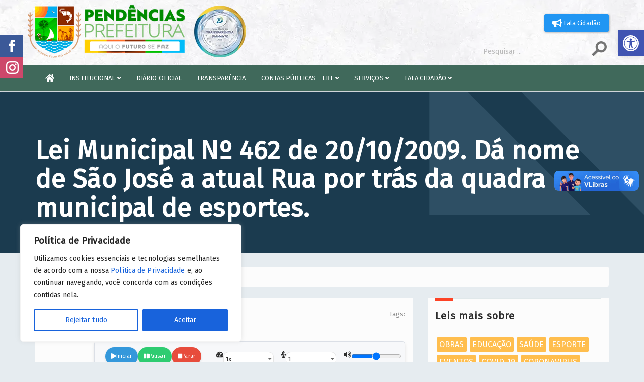

--- FILE ---
content_type: text/html; charset=UTF-8
request_url: https://pendencias.rn.gov.br/leis/lei-municipal-no-462-de-20-10-2009-da-nome-de-sao-jose-a-atual-rua-por-tras-da-quadra-municipal-de-esportes/
body_size: 23209
content:
<!DOCTYPE html>
<html lang="pt">
  <html xmlns="http://www.w3.org/1999/xhtml" xml:lang="pt-BR" lang="pt-BR">
    <head>
      <meta charset="utf-8">
      <meta name="viewport" content="width=device-width, initial-scale=1.0" >
      <meta name="description" content="Prefeitura Municipal de Pendências" />
      <meta name="keywords" content="pendências rn, pendências, prefeitura de pendências, Executivo, Governo, RN" />
      <title>Prefeitura de Pendências - RN</title>
      <link href="https://pendencias.rn.gov.br/wp-content/themes/pendencias/assets/css/bootstrap.min.css" rel="stylesheet">
      <link href="https://pendencias.rn.gov.br/wp-content/themes/pendencias/assets/css/animate.min.css" rel="stylesheet">
	  <meta name="msapplication-TileImage" content="https://pendencias.rn.gov.br/wp-content/themes/pendencias/images/logo_pendencias.png" />
      <link href="https://pendencias.rn.gov.br/wp-content/themes/pendencias/assets/css/main.css" rel="stylesheet">
      <link href="https://pendencias.rn.gov.br/wp-content/themes/pendencias/assets/css/responsive.css" rel="stylesheet">
      <link href="https://pendencias.rn.gov.br/wp-content/themes/pendencias/style.css" rel="stylesheet">
	  <link href="https://pendencias.rn.gov.br/wp-content/themes/pendencias/style-end.css" rel="stylesheet">	  
      <link href="https://fonts.googleapis.com/css?family=Fira+Sans|Fira+Sans+Extra+Condensed&display=swap" rel="stylesheet">
      <script src="https://code.jquery.com/jquery-2.1.1.min.js" type="text/javascript"></script>
      <link href="https://stackpath.bootstrapcdn.com/font-awesome/4.7.0/css/font-awesome.min.css" rel="stylesheet">
      <link rel="shortcut icon" href="https://pendencias.rn.gov.br/wp-content/themes/pendencias/images/favicon.png">
	  <<link rel="stylesheet" href="https://cdnjs.cloudflare.com/ajax/libs/font-awesome/6.0.0-beta3/css/all.min.css">
      <script type="text/javascript">
        function MM_jumpMenu(targ, selObj, restore) { //v3.0
        eval(targ + ".location='" + selObj.options[selObj.selectedIndex].value + "'");
        if (restore)
        selObj.selectedIndex = 0;
        }
      </script> 
      <meta name='robots' content='max-image-preview:large' />
	<style>img:is([sizes="auto" i], [sizes^="auto," i]) { contain-intrinsic-size: 3000px 1500px }</style>
	<link rel='dns-prefetch' href='//cdnjs.cloudflare.com' />
<link rel='dns-prefetch' href='//vlibras.gov.br' />
<link rel='dns-prefetch' href='//fonts.googleapis.com' />
<script type="text/javascript">
/* <![CDATA[ */
window._wpemojiSettings = {"baseUrl":"https:\/\/s.w.org\/images\/core\/emoji\/15.0.3\/72x72\/","ext":".png","svgUrl":"https:\/\/s.w.org\/images\/core\/emoji\/15.0.3\/svg\/","svgExt":".svg","source":{"concatemoji":"https:\/\/pendencias.rn.gov.br\/wp-includes\/js\/wp-emoji-release.min.js?ver=6.7.1"}};
/*! This file is auto-generated */
!function(i,n){var o,s,e;function c(e){try{var t={supportTests:e,timestamp:(new Date).valueOf()};sessionStorage.setItem(o,JSON.stringify(t))}catch(e){}}function p(e,t,n){e.clearRect(0,0,e.canvas.width,e.canvas.height),e.fillText(t,0,0);var t=new Uint32Array(e.getImageData(0,0,e.canvas.width,e.canvas.height).data),r=(e.clearRect(0,0,e.canvas.width,e.canvas.height),e.fillText(n,0,0),new Uint32Array(e.getImageData(0,0,e.canvas.width,e.canvas.height).data));return t.every(function(e,t){return e===r[t]})}function u(e,t,n){switch(t){case"flag":return n(e,"\ud83c\udff3\ufe0f\u200d\u26a7\ufe0f","\ud83c\udff3\ufe0f\u200b\u26a7\ufe0f")?!1:!n(e,"\ud83c\uddfa\ud83c\uddf3","\ud83c\uddfa\u200b\ud83c\uddf3")&&!n(e,"\ud83c\udff4\udb40\udc67\udb40\udc62\udb40\udc65\udb40\udc6e\udb40\udc67\udb40\udc7f","\ud83c\udff4\u200b\udb40\udc67\u200b\udb40\udc62\u200b\udb40\udc65\u200b\udb40\udc6e\u200b\udb40\udc67\u200b\udb40\udc7f");case"emoji":return!n(e,"\ud83d\udc26\u200d\u2b1b","\ud83d\udc26\u200b\u2b1b")}return!1}function f(e,t,n){var r="undefined"!=typeof WorkerGlobalScope&&self instanceof WorkerGlobalScope?new OffscreenCanvas(300,150):i.createElement("canvas"),a=r.getContext("2d",{willReadFrequently:!0}),o=(a.textBaseline="top",a.font="600 32px Arial",{});return e.forEach(function(e){o[e]=t(a,e,n)}),o}function t(e){var t=i.createElement("script");t.src=e,t.defer=!0,i.head.appendChild(t)}"undefined"!=typeof Promise&&(o="wpEmojiSettingsSupports",s=["flag","emoji"],n.supports={everything:!0,everythingExceptFlag:!0},e=new Promise(function(e){i.addEventListener("DOMContentLoaded",e,{once:!0})}),new Promise(function(t){var n=function(){try{var e=JSON.parse(sessionStorage.getItem(o));if("object"==typeof e&&"number"==typeof e.timestamp&&(new Date).valueOf()<e.timestamp+604800&&"object"==typeof e.supportTests)return e.supportTests}catch(e){}return null}();if(!n){if("undefined"!=typeof Worker&&"undefined"!=typeof OffscreenCanvas&&"undefined"!=typeof URL&&URL.createObjectURL&&"undefined"!=typeof Blob)try{var e="postMessage("+f.toString()+"("+[JSON.stringify(s),u.toString(),p.toString()].join(",")+"));",r=new Blob([e],{type:"text/javascript"}),a=new Worker(URL.createObjectURL(r),{name:"wpTestEmojiSupports"});return void(a.onmessage=function(e){c(n=e.data),a.terminate(),t(n)})}catch(e){}c(n=f(s,u,p))}t(n)}).then(function(e){for(var t in e)n.supports[t]=e[t],n.supports.everything=n.supports.everything&&n.supports[t],"flag"!==t&&(n.supports.everythingExceptFlag=n.supports.everythingExceptFlag&&n.supports[t]);n.supports.everythingExceptFlag=n.supports.everythingExceptFlag&&!n.supports.flag,n.DOMReady=!1,n.readyCallback=function(){n.DOMReady=!0}}).then(function(){return e}).then(function(){var e;n.supports.everything||(n.readyCallback(),(e=n.source||{}).concatemoji?t(e.concatemoji):e.wpemoji&&e.twemoji&&(t(e.twemoji),t(e.wpemoji)))}))}((window,document),window._wpemojiSettings);
/* ]]> */
</script>

<link rel='stylesheet' id='twb-open-sans-css' href='https://fonts.googleapis.com/css?family=Open+Sans%3A300%2C400%2C500%2C600%2C700%2C800&#038;display=swap&#038;ver=6.7.1' type='text/css' media='all' />
<link rel='stylesheet' id='twb-global-css' href='https://pendencias.rn.gov.br/wp-content/plugins/wd-instagram-feed/booster/assets/css/global.css?ver=1.0.0' type='text/css' media='all' />
<link rel='stylesheet' id='embedpress-css-css' href='https://pendencias.rn.gov.br/wp-content/plugins/embedpress/assets/css/embedpress.css?ver=1766630665' type='text/css' media='all' />
<link rel='stylesheet' id='embedpress-lazy-load-css-css' href='https://pendencias.rn.gov.br/wp-content/plugins/embedpress/assets/css/lazy-load.css?ver=1766630665' type='text/css' media='all' />
<link rel='stylesheet' id='embedpress-blocks-style-css' href='https://pendencias.rn.gov.br/wp-content/plugins/embedpress/assets/css/blocks.build.css?ver=1766630665' type='text/css' media='all' />
<style id='wp-emoji-styles-inline-css' type='text/css'>

	img.wp-smiley, img.emoji {
		display: inline !important;
		border: none !important;
		box-shadow: none !important;
		height: 1em !important;
		width: 1em !important;
		margin: 0 0.07em !important;
		vertical-align: -0.1em !important;
		background: none !important;
		padding: 0 !important;
	}
</style>
<link rel='stylesheet' id='wp-block-library-css' href='https://pendencias.rn.gov.br/wp-includes/css/dist/block-library/style.min.css?ver=6.7.1' type='text/css' media='all' />
<style id='qsm-quiz-style-inline-css' type='text/css'>


</style>
<link rel='stylesheet' id='jet-engine-frontend-css' href='https://pendencias.rn.gov.br/wp-content/plugins/jet-engine/assets/css/frontend.css?ver=3.6.4.1' type='text/css' media='all' />
<style id='classic-theme-styles-inline-css' type='text/css'>
/*! This file is auto-generated */
.wp-block-button__link{color:#fff;background-color:#32373c;border-radius:9999px;box-shadow:none;text-decoration:none;padding:calc(.667em + 2px) calc(1.333em + 2px);font-size:1.125em}.wp-block-file__button{background:#32373c;color:#fff;text-decoration:none}
</style>
<style id='global-styles-inline-css' type='text/css'>
:root{--wp--preset--aspect-ratio--square: 1;--wp--preset--aspect-ratio--4-3: 4/3;--wp--preset--aspect-ratio--3-4: 3/4;--wp--preset--aspect-ratio--3-2: 3/2;--wp--preset--aspect-ratio--2-3: 2/3;--wp--preset--aspect-ratio--16-9: 16/9;--wp--preset--aspect-ratio--9-16: 9/16;--wp--preset--color--black: #000000;--wp--preset--color--cyan-bluish-gray: #abb8c3;--wp--preset--color--white: #ffffff;--wp--preset--color--pale-pink: #f78da7;--wp--preset--color--vivid-red: #cf2e2e;--wp--preset--color--luminous-vivid-orange: #ff6900;--wp--preset--color--luminous-vivid-amber: #fcb900;--wp--preset--color--light-green-cyan: #7bdcb5;--wp--preset--color--vivid-green-cyan: #00d084;--wp--preset--color--pale-cyan-blue: #8ed1fc;--wp--preset--color--vivid-cyan-blue: #0693e3;--wp--preset--color--vivid-purple: #9b51e0;--wp--preset--gradient--vivid-cyan-blue-to-vivid-purple: linear-gradient(135deg,rgba(6,147,227,1) 0%,rgb(155,81,224) 100%);--wp--preset--gradient--light-green-cyan-to-vivid-green-cyan: linear-gradient(135deg,rgb(122,220,180) 0%,rgb(0,208,130) 100%);--wp--preset--gradient--luminous-vivid-amber-to-luminous-vivid-orange: linear-gradient(135deg,rgba(252,185,0,1) 0%,rgba(255,105,0,1) 100%);--wp--preset--gradient--luminous-vivid-orange-to-vivid-red: linear-gradient(135deg,rgba(255,105,0,1) 0%,rgb(207,46,46) 100%);--wp--preset--gradient--very-light-gray-to-cyan-bluish-gray: linear-gradient(135deg,rgb(238,238,238) 0%,rgb(169,184,195) 100%);--wp--preset--gradient--cool-to-warm-spectrum: linear-gradient(135deg,rgb(74,234,220) 0%,rgb(151,120,209) 20%,rgb(207,42,186) 40%,rgb(238,44,130) 60%,rgb(251,105,98) 80%,rgb(254,248,76) 100%);--wp--preset--gradient--blush-light-purple: linear-gradient(135deg,rgb(255,206,236) 0%,rgb(152,150,240) 100%);--wp--preset--gradient--blush-bordeaux: linear-gradient(135deg,rgb(254,205,165) 0%,rgb(254,45,45) 50%,rgb(107,0,62) 100%);--wp--preset--gradient--luminous-dusk: linear-gradient(135deg,rgb(255,203,112) 0%,rgb(199,81,192) 50%,rgb(65,88,208) 100%);--wp--preset--gradient--pale-ocean: linear-gradient(135deg,rgb(255,245,203) 0%,rgb(182,227,212) 50%,rgb(51,167,181) 100%);--wp--preset--gradient--electric-grass: linear-gradient(135deg,rgb(202,248,128) 0%,rgb(113,206,126) 100%);--wp--preset--gradient--midnight: linear-gradient(135deg,rgb(2,3,129) 0%,rgb(40,116,252) 100%);--wp--preset--font-size--small: 13px;--wp--preset--font-size--medium: 20px;--wp--preset--font-size--large: 36px;--wp--preset--font-size--x-large: 42px;--wp--preset--spacing--20: 0.44rem;--wp--preset--spacing--30: 0.67rem;--wp--preset--spacing--40: 1rem;--wp--preset--spacing--50: 1.5rem;--wp--preset--spacing--60: 2.25rem;--wp--preset--spacing--70: 3.38rem;--wp--preset--spacing--80: 5.06rem;--wp--preset--shadow--natural: 6px 6px 9px rgba(0, 0, 0, 0.2);--wp--preset--shadow--deep: 12px 12px 50px rgba(0, 0, 0, 0.4);--wp--preset--shadow--sharp: 6px 6px 0px rgba(0, 0, 0, 0.2);--wp--preset--shadow--outlined: 6px 6px 0px -3px rgba(255, 255, 255, 1), 6px 6px rgba(0, 0, 0, 1);--wp--preset--shadow--crisp: 6px 6px 0px rgba(0, 0, 0, 1);}:where(.is-layout-flex){gap: 0.5em;}:where(.is-layout-grid){gap: 0.5em;}body .is-layout-flex{display: flex;}.is-layout-flex{flex-wrap: wrap;align-items: center;}.is-layout-flex > :is(*, div){margin: 0;}body .is-layout-grid{display: grid;}.is-layout-grid > :is(*, div){margin: 0;}:where(.wp-block-columns.is-layout-flex){gap: 2em;}:where(.wp-block-columns.is-layout-grid){gap: 2em;}:where(.wp-block-post-template.is-layout-flex){gap: 1.25em;}:where(.wp-block-post-template.is-layout-grid){gap: 1.25em;}.has-black-color{color: var(--wp--preset--color--black) !important;}.has-cyan-bluish-gray-color{color: var(--wp--preset--color--cyan-bluish-gray) !important;}.has-white-color{color: var(--wp--preset--color--white) !important;}.has-pale-pink-color{color: var(--wp--preset--color--pale-pink) !important;}.has-vivid-red-color{color: var(--wp--preset--color--vivid-red) !important;}.has-luminous-vivid-orange-color{color: var(--wp--preset--color--luminous-vivid-orange) !important;}.has-luminous-vivid-amber-color{color: var(--wp--preset--color--luminous-vivid-amber) !important;}.has-light-green-cyan-color{color: var(--wp--preset--color--light-green-cyan) !important;}.has-vivid-green-cyan-color{color: var(--wp--preset--color--vivid-green-cyan) !important;}.has-pale-cyan-blue-color{color: var(--wp--preset--color--pale-cyan-blue) !important;}.has-vivid-cyan-blue-color{color: var(--wp--preset--color--vivid-cyan-blue) !important;}.has-vivid-purple-color{color: var(--wp--preset--color--vivid-purple) !important;}.has-black-background-color{background-color: var(--wp--preset--color--black) !important;}.has-cyan-bluish-gray-background-color{background-color: var(--wp--preset--color--cyan-bluish-gray) !important;}.has-white-background-color{background-color: var(--wp--preset--color--white) !important;}.has-pale-pink-background-color{background-color: var(--wp--preset--color--pale-pink) !important;}.has-vivid-red-background-color{background-color: var(--wp--preset--color--vivid-red) !important;}.has-luminous-vivid-orange-background-color{background-color: var(--wp--preset--color--luminous-vivid-orange) !important;}.has-luminous-vivid-amber-background-color{background-color: var(--wp--preset--color--luminous-vivid-amber) !important;}.has-light-green-cyan-background-color{background-color: var(--wp--preset--color--light-green-cyan) !important;}.has-vivid-green-cyan-background-color{background-color: var(--wp--preset--color--vivid-green-cyan) !important;}.has-pale-cyan-blue-background-color{background-color: var(--wp--preset--color--pale-cyan-blue) !important;}.has-vivid-cyan-blue-background-color{background-color: var(--wp--preset--color--vivid-cyan-blue) !important;}.has-vivid-purple-background-color{background-color: var(--wp--preset--color--vivid-purple) !important;}.has-black-border-color{border-color: var(--wp--preset--color--black) !important;}.has-cyan-bluish-gray-border-color{border-color: var(--wp--preset--color--cyan-bluish-gray) !important;}.has-white-border-color{border-color: var(--wp--preset--color--white) !important;}.has-pale-pink-border-color{border-color: var(--wp--preset--color--pale-pink) !important;}.has-vivid-red-border-color{border-color: var(--wp--preset--color--vivid-red) !important;}.has-luminous-vivid-orange-border-color{border-color: var(--wp--preset--color--luminous-vivid-orange) !important;}.has-luminous-vivid-amber-border-color{border-color: var(--wp--preset--color--luminous-vivid-amber) !important;}.has-light-green-cyan-border-color{border-color: var(--wp--preset--color--light-green-cyan) !important;}.has-vivid-green-cyan-border-color{border-color: var(--wp--preset--color--vivid-green-cyan) !important;}.has-pale-cyan-blue-border-color{border-color: var(--wp--preset--color--pale-cyan-blue) !important;}.has-vivid-cyan-blue-border-color{border-color: var(--wp--preset--color--vivid-cyan-blue) !important;}.has-vivid-purple-border-color{border-color: var(--wp--preset--color--vivid-purple) !important;}.has-vivid-cyan-blue-to-vivid-purple-gradient-background{background: var(--wp--preset--gradient--vivid-cyan-blue-to-vivid-purple) !important;}.has-light-green-cyan-to-vivid-green-cyan-gradient-background{background: var(--wp--preset--gradient--light-green-cyan-to-vivid-green-cyan) !important;}.has-luminous-vivid-amber-to-luminous-vivid-orange-gradient-background{background: var(--wp--preset--gradient--luminous-vivid-amber-to-luminous-vivid-orange) !important;}.has-luminous-vivid-orange-to-vivid-red-gradient-background{background: var(--wp--preset--gradient--luminous-vivid-orange-to-vivid-red) !important;}.has-very-light-gray-to-cyan-bluish-gray-gradient-background{background: var(--wp--preset--gradient--very-light-gray-to-cyan-bluish-gray) !important;}.has-cool-to-warm-spectrum-gradient-background{background: var(--wp--preset--gradient--cool-to-warm-spectrum) !important;}.has-blush-light-purple-gradient-background{background: var(--wp--preset--gradient--blush-light-purple) !important;}.has-blush-bordeaux-gradient-background{background: var(--wp--preset--gradient--blush-bordeaux) !important;}.has-luminous-dusk-gradient-background{background: var(--wp--preset--gradient--luminous-dusk) !important;}.has-pale-ocean-gradient-background{background: var(--wp--preset--gradient--pale-ocean) !important;}.has-electric-grass-gradient-background{background: var(--wp--preset--gradient--electric-grass) !important;}.has-midnight-gradient-background{background: var(--wp--preset--gradient--midnight) !important;}.has-small-font-size{font-size: var(--wp--preset--font-size--small) !important;}.has-medium-font-size{font-size: var(--wp--preset--font-size--medium) !important;}.has-large-font-size{font-size: var(--wp--preset--font-size--large) !important;}.has-x-large-font-size{font-size: var(--wp--preset--font-size--x-large) !important;}
:where(.wp-block-post-template.is-layout-flex){gap: 1.25em;}:where(.wp-block-post-template.is-layout-grid){gap: 1.25em;}
:where(.wp-block-columns.is-layout-flex){gap: 2em;}:where(.wp-block-columns.is-layout-grid){gap: 2em;}
:root :where(.wp-block-pullquote){font-size: 1.5em;line-height: 1.6;}
</style>
<link rel='stylesheet' id='compact-audio-reader-style-css' href='https://pendencias.rn.gov.br/wp-content/plugins/audioWp/css/style.css?ver=6.7.1' type='text/css' media='all' />
<link rel='stylesheet' id='ssb-front-css-css' href='https://pendencias.rn.gov.br/wp-content/plugins/simple-social-buttons/assets/css/front.css?ver=6.2.0' type='text/css' media='all' />
<link rel='stylesheet' id='pojo-a11y-css' href='https://pendencias.rn.gov.br/wp-content/plugins/pojo-accessibility/modules/legacy/assets/css/style.min.css?ver=1.0.0' type='text/css' media='all' />
<link rel='stylesheet' id='jet-popup-frontend-css' href='https://pendencias.rn.gov.br/wp-content/plugins/jet-popup/assets/css/jet-popup-frontend.css?ver=2.0.13' type='text/css' media='all' />
<link rel='stylesheet' id='jet-theme-core-frontend-styles-css' href='https://pendencias.rn.gov.br/wp-content/plugins/jet-theme-core/assets/css/frontend.css?ver=2.2.3' type='text/css' media='all' />
<!--n2css--><!--n2js--><script type="text/javascript" src="https://pendencias.rn.gov.br/wp-includes/js/jquery/jquery.min.js?ver=3.7.1" id="jquery-core-js"></script>
<script type="text/javascript" src="https://pendencias.rn.gov.br/wp-includes/js/jquery/jquery-migrate.min.js?ver=3.4.1" id="jquery-migrate-js"></script>
<script type="text/javascript" src="https://pendencias.rn.gov.br/wp-content/plugins/wd-instagram-feed/booster/assets/js/circle-progress.js?ver=1.2.2" id="twb-circle-js"></script>
<script type="text/javascript" id="twb-global-js-extra">
/* <![CDATA[ */
var twb = {"nonce":"b095726fdc","ajax_url":"https:\/\/pendencias.rn.gov.br\/wp-admin\/admin-ajax.php","plugin_url":"https:\/\/pendencias.rn.gov.br\/wp-content\/plugins\/wd-instagram-feed\/booster","href":"https:\/\/pendencias.rn.gov.br\/wp-admin\/admin.php?page=twb_instagram-feed"};
var twb = {"nonce":"b095726fdc","ajax_url":"https:\/\/pendencias.rn.gov.br\/wp-admin\/admin-ajax.php","plugin_url":"https:\/\/pendencias.rn.gov.br\/wp-content\/plugins\/wd-instagram-feed\/booster","href":"https:\/\/pendencias.rn.gov.br\/wp-admin\/admin.php?page=twb_instagram-feed"};
/* ]]> */
</script>
<script type="text/javascript" src="https://pendencias.rn.gov.br/wp-content/plugins/wd-instagram-feed/booster/assets/js/global.js?ver=1.0.0" id="twb-global-js"></script>
<script type="text/javascript" id="cookie-law-info-js-extra">
/* <![CDATA[ */
var _ckyConfig = {"_ipData":[],"_assetsURL":"https:\/\/pendencias.rn.gov.br\/wp-content\/plugins\/cookie-law-info\/lite\/frontend\/images\/","_publicURL":"https:\/\/pendencias.rn.gov.br","_expiry":"365","_categories":[{"name":"Necessary","slug":"necessary","isNecessary":true,"ccpaDoNotSell":true,"cookies":[],"active":true,"defaultConsent":{"gdpr":true,"ccpa":true}},{"name":"Functional","slug":"functional","isNecessary":false,"ccpaDoNotSell":true,"cookies":[],"active":true,"defaultConsent":{"gdpr":false,"ccpa":false}},{"name":"Analytics","slug":"analytics","isNecessary":false,"ccpaDoNotSell":true,"cookies":[],"active":true,"defaultConsent":{"gdpr":false,"ccpa":false}},{"name":"Performance","slug":"performance","isNecessary":false,"ccpaDoNotSell":true,"cookies":[],"active":true,"defaultConsent":{"gdpr":false,"ccpa":false}},{"name":"Advertisement","slug":"advertisement","isNecessary":false,"ccpaDoNotSell":true,"cookies":[],"active":true,"defaultConsent":{"gdpr":false,"ccpa":false}}],"_activeLaw":"gdpr","_rootDomain":"","_block":"1","_showBanner":"1","_bannerConfig":{"settings":{"type":"box","preferenceCenterType":"popup","position":"bottom-left","applicableLaw":"gdpr"},"behaviours":{"reloadBannerOnAccept":false,"loadAnalyticsByDefault":false,"animations":{"onLoad":"animate","onHide":"sticky"}},"config":{"revisitConsent":{"status":false,"tag":"revisit-consent","position":"bottom-left","meta":{"url":"#"},"styles":{"background-color":"#0056A7"},"elements":{"title":{"type":"text","tag":"revisit-consent-title","status":true,"styles":{"color":"#0056a7"}}}},"preferenceCenter":{"toggle":{"status":true,"tag":"detail-category-toggle","type":"toggle","states":{"active":{"styles":{"background-color":"#1863DC"}},"inactive":{"styles":{"background-color":"#D0D5D2"}}}}},"categoryPreview":{"status":false,"toggle":{"status":true,"tag":"detail-category-preview-toggle","type":"toggle","states":{"active":{"styles":{"background-color":"#1863DC"}},"inactive":{"styles":{"background-color":"#D0D5D2"}}}}},"videoPlaceholder":{"status":true,"styles":{"background-color":"#000000","border-color":"#000000","color":"#ffffff"}},"readMore":{"status":false,"tag":"readmore-button","type":"link","meta":{"noFollow":true,"newTab":true},"styles":{"color":"#1863DC","background-color":"transparent","border-color":"transparent"}},"showMore":{"status":true,"tag":"show-desc-button","type":"button","styles":{"color":"#1863DC"}},"showLess":{"status":true,"tag":"hide-desc-button","type":"button","styles":{"color":"#1863DC"}},"alwaysActive":{"status":true,"tag":"always-active","styles":{"color":"#008000"}},"manualLinks":{"status":true,"tag":"manual-links","type":"link","styles":{"color":"#1863DC"}},"auditTable":{"status":true},"optOption":{"status":true,"toggle":{"status":true,"tag":"optout-option-toggle","type":"toggle","states":{"active":{"styles":{"background-color":"#1863dc"}},"inactive":{"styles":{"background-color":"#FFFFFF"}}}}}}},"_version":"3.3.9","_logConsent":"1","_tags":[{"tag":"accept-button","styles":{"color":"#FFFFFF","background-color":"#1863DC","border-color":"#1863DC"}},{"tag":"reject-button","styles":{"color":"#1863DC","background-color":"transparent","border-color":"#1863DC"}},{"tag":"settings-button","styles":{"color":"#1863DC","background-color":"transparent","border-color":"#1863DC"}},{"tag":"readmore-button","styles":{"color":"#1863DC","background-color":"transparent","border-color":"transparent"}},{"tag":"donotsell-button","styles":{"color":"#1863DC","background-color":"transparent","border-color":"transparent"}},{"tag":"show-desc-button","styles":{"color":"#1863DC"}},{"tag":"hide-desc-button","styles":{"color":"#1863DC"}},{"tag":"cky-always-active","styles":[]},{"tag":"cky-link","styles":[]},{"tag":"accept-button","styles":{"color":"#FFFFFF","background-color":"#1863DC","border-color":"#1863DC"}},{"tag":"revisit-consent","styles":{"background-color":"#0056A7"}}],"_shortCodes":[{"key":"cky_readmore","content":"<a href=\"#\" class=\"cky-policy\" aria-label=\"Cookie Policy\" target=\"_blank\" rel=\"noopener\" data-cky-tag=\"readmore-button\">Cookie Policy<\/a>","tag":"readmore-button","status":false,"attributes":{"rel":"nofollow","target":"_blank"}},{"key":"cky_show_desc","content":"<button class=\"cky-show-desc-btn\" data-cky-tag=\"show-desc-button\" aria-label=\"Show more\">Show more<\/button>","tag":"show-desc-button","status":true,"attributes":[]},{"key":"cky_hide_desc","content":"<button class=\"cky-show-desc-btn\" data-cky-tag=\"hide-desc-button\" aria-label=\"Show less\">Show less<\/button>","tag":"hide-desc-button","status":true,"attributes":[]},{"key":"cky_optout_show_desc","content":"[cky_optout_show_desc]","tag":"optout-show-desc-button","status":true,"attributes":[]},{"key":"cky_optout_hide_desc","content":"[cky_optout_hide_desc]","tag":"optout-hide-desc-button","status":true,"attributes":[]},{"key":"cky_category_toggle_label","content":"[cky_{{status}}_category_label] [cky_preference_{{category_slug}}_title]","tag":"","status":true,"attributes":[]},{"key":"cky_enable_category_label","content":"Enable","tag":"","status":true,"attributes":[]},{"key":"cky_disable_category_label","content":"Disable","tag":"","status":true,"attributes":[]},{"key":"cky_video_placeholder","content":"<div class=\"video-placeholder-normal\" data-cky-tag=\"video-placeholder\" id=\"[UNIQUEID]\"><p class=\"video-placeholder-text-normal\" data-cky-tag=\"placeholder-title\">Please accept cookies to access this content<\/p><\/div>","tag":"","status":true,"attributes":[]},{"key":"cky_enable_optout_label","content":"Enable","tag":"","status":true,"attributes":[]},{"key":"cky_disable_optout_label","content":"Disable","tag":"","status":true,"attributes":[]},{"key":"cky_optout_toggle_label","content":"[cky_{{status}}_optout_label] [cky_optout_option_title]","tag":"","status":true,"attributes":[]},{"key":"cky_optout_option_title","content":"Do Not Sell or Share My Personal Information","tag":"","status":true,"attributes":[]},{"key":"cky_optout_close_label","content":"Close","tag":"","status":true,"attributes":[]},{"key":"cky_preference_close_label","content":"Close","tag":"","status":true,"attributes":[]}],"_rtl":"","_language":"en","_providersToBlock":[]};
var _ckyStyles = {"css":".cky-overlay{background: #000000; opacity: 0.4; position: fixed; top: 0; left: 0; width: 100%; height: 100%; z-index: 99999999;}.cky-hide{display: none;}.cky-btn-revisit-wrapper{display: flex; align-items: center; justify-content: center; background: #0056a7; width: 45px; height: 45px; border-radius: 50%; position: fixed; z-index: 999999; cursor: pointer;}.cky-revisit-bottom-left{bottom: 15px; left: 15px;}.cky-revisit-bottom-right{bottom: 15px; right: 15px;}.cky-btn-revisit-wrapper .cky-btn-revisit{display: flex; align-items: center; justify-content: center; background: none; border: none; cursor: pointer; position: relative; margin: 0; padding: 0;}.cky-btn-revisit-wrapper .cky-btn-revisit img{max-width: fit-content; margin: 0; height: 30px; width: 30px;}.cky-revisit-bottom-left:hover::before{content: attr(data-tooltip); position: absolute; background: #4e4b66; color: #ffffff; left: calc(100% + 7px); font-size: 12px; line-height: 16px; width: max-content; padding: 4px 8px; border-radius: 4px;}.cky-revisit-bottom-left:hover::after{position: absolute; content: \"\"; border: 5px solid transparent; left: calc(100% + 2px); border-left-width: 0; border-right-color: #4e4b66;}.cky-revisit-bottom-right:hover::before{content: attr(data-tooltip); position: absolute; background: #4e4b66; color: #ffffff; right: calc(100% + 7px); font-size: 12px; line-height: 16px; width: max-content; padding: 4px 8px; border-radius: 4px;}.cky-revisit-bottom-right:hover::after{position: absolute; content: \"\"; border: 5px solid transparent; right: calc(100% + 2px); border-right-width: 0; border-left-color: #4e4b66;}.cky-revisit-hide{display: none;}.cky-consent-container{position: fixed; width: 440px; box-sizing: border-box; z-index: 9999999; border-radius: 6px;}.cky-consent-container .cky-consent-bar{background: #ffffff; border: 1px solid; padding: 20px 26px; box-shadow: 0 -1px 10px 0 #acabab4d; border-radius: 6px;}.cky-box-bottom-left{bottom: 40px; left: 40px;}.cky-box-bottom-right{bottom: 40px; right: 40px;}.cky-box-top-left{top: 40px; left: 40px;}.cky-box-top-right{top: 40px; right: 40px;}.cky-custom-brand-logo-wrapper .cky-custom-brand-logo{width: 100px; height: auto; margin: 0 0 12px 0;}.cky-notice .cky-title{color: #212121; font-weight: 700; font-size: 18px; line-height: 24px; margin: 0 0 12px 0;}.cky-notice-des *,.cky-preference-content-wrapper *,.cky-accordion-header-des *,.cky-gpc-wrapper .cky-gpc-desc *{font-size: 14px;}.cky-notice-des{color: #212121; font-size: 14px; line-height: 24px; font-weight: 400;}.cky-notice-des img{height: 25px; width: 25px;}.cky-consent-bar .cky-notice-des p,.cky-gpc-wrapper .cky-gpc-desc p,.cky-preference-body-wrapper .cky-preference-content-wrapper p,.cky-accordion-header-wrapper .cky-accordion-header-des p,.cky-cookie-des-table li div:last-child p{color: inherit; margin-top: 0; overflow-wrap: break-word;}.cky-notice-des P:last-child,.cky-preference-content-wrapper p:last-child,.cky-cookie-des-table li div:last-child p:last-child,.cky-gpc-wrapper .cky-gpc-desc p:last-child{margin-bottom: 0;}.cky-notice-des a.cky-policy,.cky-notice-des button.cky-policy{font-size: 14px; color: #1863dc; white-space: nowrap; cursor: pointer; background: transparent; border: 1px solid; text-decoration: underline;}.cky-notice-des button.cky-policy{padding: 0;}.cky-notice-des a.cky-policy:focus-visible,.cky-notice-des button.cky-policy:focus-visible,.cky-preference-content-wrapper .cky-show-desc-btn:focus-visible,.cky-accordion-header .cky-accordion-btn:focus-visible,.cky-preference-header .cky-btn-close:focus-visible,.cky-switch input[type=\"checkbox\"]:focus-visible,.cky-footer-wrapper a:focus-visible,.cky-btn:focus-visible{outline: 2px solid #1863dc; outline-offset: 2px;}.cky-btn:focus:not(:focus-visible),.cky-accordion-header .cky-accordion-btn:focus:not(:focus-visible),.cky-preference-content-wrapper .cky-show-desc-btn:focus:not(:focus-visible),.cky-btn-revisit-wrapper .cky-btn-revisit:focus:not(:focus-visible),.cky-preference-header .cky-btn-close:focus:not(:focus-visible),.cky-consent-bar .cky-banner-btn-close:focus:not(:focus-visible){outline: 0;}button.cky-show-desc-btn:not(:hover):not(:active){color: #1863dc; background: transparent;}button.cky-accordion-btn:not(:hover):not(:active),button.cky-banner-btn-close:not(:hover):not(:active),button.cky-btn-revisit:not(:hover):not(:active),button.cky-btn-close:not(:hover):not(:active){background: transparent;}.cky-consent-bar button:hover,.cky-modal.cky-modal-open button:hover,.cky-consent-bar button:focus,.cky-modal.cky-modal-open button:focus{text-decoration: none;}.cky-notice-btn-wrapper{display: flex; justify-content: flex-start; align-items: center; flex-wrap: wrap; margin-top: 16px;}.cky-notice-btn-wrapper .cky-btn{text-shadow: none; box-shadow: none;}.cky-btn{flex: auto; max-width: 100%; font-size: 14px; font-family: inherit; line-height: 24px; padding: 8px; font-weight: 500; margin: 0 8px 0 0; border-radius: 2px; cursor: pointer; text-align: center; text-transform: none; min-height: 0;}.cky-btn:hover{opacity: 0.8;}.cky-btn-customize{color: #1863dc; background: transparent; border: 2px solid #1863dc;}.cky-btn-reject{color: #1863dc; background: transparent; border: 2px solid #1863dc;}.cky-btn-accept{background: #1863dc; color: #ffffff; border: 2px solid #1863dc;}.cky-btn:last-child{margin-right: 0;}@media (max-width: 576px){.cky-box-bottom-left{bottom: 0; left: 0;}.cky-box-bottom-right{bottom: 0; right: 0;}.cky-box-top-left{top: 0; left: 0;}.cky-box-top-right{top: 0; right: 0;}}@media (max-width: 440px){.cky-box-bottom-left, .cky-box-bottom-right, .cky-box-top-left, .cky-box-top-right{width: 100%; max-width: 100%;}.cky-consent-container .cky-consent-bar{padding: 20px 0;}.cky-custom-brand-logo-wrapper, .cky-notice .cky-title, .cky-notice-des, .cky-notice-btn-wrapper{padding: 0 24px;}.cky-notice-des{max-height: 40vh; overflow-y: scroll;}.cky-notice-btn-wrapper{flex-direction: column; margin-top: 0;}.cky-btn{width: 100%; margin: 10px 0 0 0;}.cky-notice-btn-wrapper .cky-btn-customize{order: 2;}.cky-notice-btn-wrapper .cky-btn-reject{order: 3;}.cky-notice-btn-wrapper .cky-btn-accept{order: 1; margin-top: 16px;}}@media (max-width: 352px){.cky-notice .cky-title{font-size: 16px;}.cky-notice-des *{font-size: 12px;}.cky-notice-des, .cky-btn{font-size: 12px;}}.cky-modal.cky-modal-open{display: flex; visibility: visible; -webkit-transform: translate(-50%, -50%); -moz-transform: translate(-50%, -50%); -ms-transform: translate(-50%, -50%); -o-transform: translate(-50%, -50%); transform: translate(-50%, -50%); top: 50%; left: 50%; transition: all 1s ease;}.cky-modal{box-shadow: 0 32px 68px rgba(0, 0, 0, 0.3); margin: 0 auto; position: fixed; max-width: 100%; background: #ffffff; top: 50%; box-sizing: border-box; border-radius: 6px; z-index: 999999999; color: #212121; -webkit-transform: translate(-50%, 100%); -moz-transform: translate(-50%, 100%); -ms-transform: translate(-50%, 100%); -o-transform: translate(-50%, 100%); transform: translate(-50%, 100%); visibility: hidden; transition: all 0s ease;}.cky-preference-center{max-height: 79vh; overflow: hidden; width: 845px; overflow: hidden; flex: 1 1 0; display: flex; flex-direction: column; border-radius: 6px;}.cky-preference-header{display: flex; align-items: center; justify-content: space-between; padding: 22px 24px; border-bottom: 1px solid;}.cky-preference-header .cky-preference-title{font-size: 18px; font-weight: 700; line-height: 24px;}.cky-preference-header .cky-btn-close{margin: 0; cursor: pointer; vertical-align: middle; padding: 0; background: none; border: none; width: auto; height: auto; min-height: 0; line-height: 0; text-shadow: none; box-shadow: none;}.cky-preference-header .cky-btn-close img{margin: 0; height: 10px; width: 10px;}.cky-preference-body-wrapper{padding: 0 24px; flex: 1; overflow: auto; box-sizing: border-box;}.cky-preference-content-wrapper,.cky-gpc-wrapper .cky-gpc-desc{font-size: 14px; line-height: 24px; font-weight: 400; padding: 12px 0;}.cky-preference-content-wrapper{border-bottom: 1px solid;}.cky-preference-content-wrapper img{height: 25px; width: 25px;}.cky-preference-content-wrapper .cky-show-desc-btn{font-size: 14px; font-family: inherit; color: #1863dc; text-decoration: none; line-height: 24px; padding: 0; margin: 0; white-space: nowrap; cursor: pointer; background: transparent; border-color: transparent; text-transform: none; min-height: 0; text-shadow: none; box-shadow: none;}.cky-accordion-wrapper{margin-bottom: 10px;}.cky-accordion{border-bottom: 1px solid;}.cky-accordion:last-child{border-bottom: none;}.cky-accordion .cky-accordion-item{display: flex; margin-top: 10px;}.cky-accordion .cky-accordion-body{display: none;}.cky-accordion.cky-accordion-active .cky-accordion-body{display: block; padding: 0 22px; margin-bottom: 16px;}.cky-accordion-header-wrapper{cursor: pointer; width: 100%;}.cky-accordion-item .cky-accordion-header{display: flex; justify-content: space-between; align-items: center;}.cky-accordion-header .cky-accordion-btn{font-size: 16px; font-family: inherit; color: #212121; line-height: 24px; background: none; border: none; font-weight: 700; padding: 0; margin: 0; cursor: pointer; text-transform: none; min-height: 0; text-shadow: none; box-shadow: none;}.cky-accordion-header .cky-always-active{color: #008000; font-weight: 600; line-height: 24px; font-size: 14px;}.cky-accordion-header-des{font-size: 14px; line-height: 24px; margin: 10px 0 16px 0;}.cky-accordion-chevron{margin-right: 22px; position: relative; cursor: pointer;}.cky-accordion-chevron-hide{display: none;}.cky-accordion .cky-accordion-chevron i::before{content: \"\"; position: absolute; border-right: 1.4px solid; border-bottom: 1.4px solid; border-color: inherit; height: 6px; width: 6px; -webkit-transform: rotate(-45deg); -moz-transform: rotate(-45deg); -ms-transform: rotate(-45deg); -o-transform: rotate(-45deg); transform: rotate(-45deg); transition: all 0.2s ease-in-out; top: 8px;}.cky-accordion.cky-accordion-active .cky-accordion-chevron i::before{-webkit-transform: rotate(45deg); -moz-transform: rotate(45deg); -ms-transform: rotate(45deg); -o-transform: rotate(45deg); transform: rotate(45deg);}.cky-audit-table{background: #f4f4f4; border-radius: 6px;}.cky-audit-table .cky-empty-cookies-text{color: inherit; font-size: 12px; line-height: 24px; margin: 0; padding: 10px;}.cky-audit-table .cky-cookie-des-table{font-size: 12px; line-height: 24px; font-weight: normal; padding: 15px 10px; border-bottom: 1px solid; border-bottom-color: inherit; margin: 0;}.cky-audit-table .cky-cookie-des-table:last-child{border-bottom: none;}.cky-audit-table .cky-cookie-des-table li{list-style-type: none; display: flex; padding: 3px 0;}.cky-audit-table .cky-cookie-des-table li:first-child{padding-top: 0;}.cky-cookie-des-table li div:first-child{width: 100px; font-weight: 600; word-break: break-word; word-wrap: break-word;}.cky-cookie-des-table li div:last-child{flex: 1; word-break: break-word; word-wrap: break-word; margin-left: 8px;}.cky-footer-shadow{display: block; width: 100%; height: 40px; background: linear-gradient(180deg, rgba(255, 255, 255, 0) 0%, #ffffff 100%); position: absolute; bottom: calc(100% - 1px);}.cky-footer-wrapper{position: relative;}.cky-prefrence-btn-wrapper{display: flex; flex-wrap: wrap; align-items: center; justify-content: center; padding: 22px 24px; border-top: 1px solid;}.cky-prefrence-btn-wrapper .cky-btn{flex: auto; max-width: 100%; text-shadow: none; box-shadow: none;}.cky-btn-preferences{color: #1863dc; background: transparent; border: 2px solid #1863dc;}.cky-preference-header,.cky-preference-body-wrapper,.cky-preference-content-wrapper,.cky-accordion-wrapper,.cky-accordion,.cky-accordion-wrapper,.cky-footer-wrapper,.cky-prefrence-btn-wrapper{border-color: inherit;}@media (max-width: 845px){.cky-modal{max-width: calc(100% - 16px);}}@media (max-width: 576px){.cky-modal{max-width: 100%;}.cky-preference-center{max-height: 100vh;}.cky-prefrence-btn-wrapper{flex-direction: column;}.cky-accordion.cky-accordion-active .cky-accordion-body{padding-right: 0;}.cky-prefrence-btn-wrapper .cky-btn{width: 100%; margin: 10px 0 0 0;}.cky-prefrence-btn-wrapper .cky-btn-reject{order: 3;}.cky-prefrence-btn-wrapper .cky-btn-accept{order: 1; margin-top: 0;}.cky-prefrence-btn-wrapper .cky-btn-preferences{order: 2;}}@media (max-width: 425px){.cky-accordion-chevron{margin-right: 15px;}.cky-notice-btn-wrapper{margin-top: 0;}.cky-accordion.cky-accordion-active .cky-accordion-body{padding: 0 15px;}}@media (max-width: 352px){.cky-preference-header .cky-preference-title{font-size: 16px;}.cky-preference-header{padding: 16px 24px;}.cky-preference-content-wrapper *, .cky-accordion-header-des *{font-size: 12px;}.cky-preference-content-wrapper, .cky-preference-content-wrapper .cky-show-more, .cky-accordion-header .cky-always-active, .cky-accordion-header-des, .cky-preference-content-wrapper .cky-show-desc-btn, .cky-notice-des a.cky-policy{font-size: 12px;}.cky-accordion-header .cky-accordion-btn{font-size: 14px;}}.cky-switch{display: flex;}.cky-switch input[type=\"checkbox\"]{position: relative; width: 44px; height: 24px; margin: 0; background: #d0d5d2; -webkit-appearance: none; border-radius: 50px; cursor: pointer; outline: 0; border: none; top: 0;}.cky-switch input[type=\"checkbox\"]:checked{background: #1863dc;}.cky-switch input[type=\"checkbox\"]:before{position: absolute; content: \"\"; height: 20px; width: 20px; left: 2px; bottom: 2px; border-radius: 50%; background-color: white; -webkit-transition: 0.4s; transition: 0.4s; margin: 0;}.cky-switch input[type=\"checkbox\"]:after{display: none;}.cky-switch input[type=\"checkbox\"]:checked:before{-webkit-transform: translateX(20px); -ms-transform: translateX(20px); transform: translateX(20px);}@media (max-width: 425px){.cky-switch input[type=\"checkbox\"]{width: 38px; height: 21px;}.cky-switch input[type=\"checkbox\"]:before{height: 17px; width: 17px;}.cky-switch input[type=\"checkbox\"]:checked:before{-webkit-transform: translateX(17px); -ms-transform: translateX(17px); transform: translateX(17px);}}.cky-consent-bar .cky-banner-btn-close{position: absolute; right: 9px; top: 5px; background: none; border: none; cursor: pointer; padding: 0; margin: 0; min-height: 0; line-height: 0; height: auto; width: auto; text-shadow: none; box-shadow: none;}.cky-consent-bar .cky-banner-btn-close img{height: 9px; width: 9px; margin: 0;}.cky-notice-group{font-size: 14px; line-height: 24px; font-weight: 400; color: #212121;}.cky-notice-btn-wrapper .cky-btn-do-not-sell{font-size: 14px; line-height: 24px; padding: 6px 0; margin: 0; font-weight: 500; background: none; border-radius: 2px; border: none; cursor: pointer; text-align: left; color: #1863dc; background: transparent; border-color: transparent; box-shadow: none; text-shadow: none;}.cky-consent-bar .cky-banner-btn-close:focus-visible,.cky-notice-btn-wrapper .cky-btn-do-not-sell:focus-visible,.cky-opt-out-btn-wrapper .cky-btn:focus-visible,.cky-opt-out-checkbox-wrapper input[type=\"checkbox\"].cky-opt-out-checkbox:focus-visible{outline: 2px solid #1863dc; outline-offset: 2px;}@media (max-width: 440px){.cky-consent-container{width: 100%;}}@media (max-width: 352px){.cky-notice-des a.cky-policy, .cky-notice-btn-wrapper .cky-btn-do-not-sell{font-size: 12px;}}.cky-opt-out-wrapper{padding: 12px 0;}.cky-opt-out-wrapper .cky-opt-out-checkbox-wrapper{display: flex; align-items: center;}.cky-opt-out-checkbox-wrapper .cky-opt-out-checkbox-label{font-size: 16px; font-weight: 700; line-height: 24px; margin: 0 0 0 12px; cursor: pointer;}.cky-opt-out-checkbox-wrapper input[type=\"checkbox\"].cky-opt-out-checkbox{background-color: #ffffff; border: 1px solid black; width: 20px; height: 18.5px; margin: 0; -webkit-appearance: none; position: relative; display: flex; align-items: center; justify-content: center; border-radius: 2px; cursor: pointer;}.cky-opt-out-checkbox-wrapper input[type=\"checkbox\"].cky-opt-out-checkbox:checked{background-color: #1863dc; border: none;}.cky-opt-out-checkbox-wrapper input[type=\"checkbox\"].cky-opt-out-checkbox:checked::after{left: 6px; bottom: 4px; width: 7px; height: 13px; border: solid #ffffff; border-width: 0 3px 3px 0; border-radius: 2px; -webkit-transform: rotate(45deg); -ms-transform: rotate(45deg); transform: rotate(45deg); content: \"\"; position: absolute; box-sizing: border-box;}.cky-opt-out-checkbox-wrapper.cky-disabled .cky-opt-out-checkbox-label,.cky-opt-out-checkbox-wrapper.cky-disabled input[type=\"checkbox\"].cky-opt-out-checkbox{cursor: no-drop;}.cky-gpc-wrapper{margin: 0 0 0 32px;}.cky-footer-wrapper .cky-opt-out-btn-wrapper{display: flex; flex-wrap: wrap; align-items: center; justify-content: center; padding: 22px 24px;}.cky-opt-out-btn-wrapper .cky-btn{flex: auto; max-width: 100%; text-shadow: none; box-shadow: none;}.cky-opt-out-btn-wrapper .cky-btn-cancel{border: 1px solid #dedfe0; background: transparent; color: #858585;}.cky-opt-out-btn-wrapper .cky-btn-confirm{background: #1863dc; color: #ffffff; border: 1px solid #1863dc;}@media (max-width: 352px){.cky-opt-out-checkbox-wrapper .cky-opt-out-checkbox-label{font-size: 14px;}.cky-gpc-wrapper .cky-gpc-desc, .cky-gpc-wrapper .cky-gpc-desc *{font-size: 12px;}.cky-opt-out-checkbox-wrapper input[type=\"checkbox\"].cky-opt-out-checkbox{width: 16px; height: 16px;}.cky-opt-out-checkbox-wrapper input[type=\"checkbox\"].cky-opt-out-checkbox:checked::after{left: 5px; bottom: 4px; width: 3px; height: 9px;}.cky-gpc-wrapper{margin: 0 0 0 28px;}}.video-placeholder-youtube{background-size: 100% 100%; background-position: center; background-repeat: no-repeat; background-color: #b2b0b059; position: relative; display: flex; align-items: center; justify-content: center; max-width: 100%;}.video-placeholder-text-youtube{text-align: center; align-items: center; padding: 10px 16px; background-color: #000000cc; color: #ffffff; border: 1px solid; border-radius: 2px; cursor: pointer;}.video-placeholder-normal{background-image: url(\"\/wp-content\/plugins\/cookie-law-info\/lite\/frontend\/images\/placeholder.svg\"); background-size: 80px; background-position: center; background-repeat: no-repeat; background-color: #b2b0b059; position: relative; display: flex; align-items: flex-end; justify-content: center; max-width: 100%;}.video-placeholder-text-normal{align-items: center; padding: 10px 16px; text-align: center; border: 1px solid; border-radius: 2px; cursor: pointer;}.cky-rtl{direction: rtl; text-align: right;}.cky-rtl .cky-banner-btn-close{left: 9px; right: auto;}.cky-rtl .cky-notice-btn-wrapper .cky-btn:last-child{margin-right: 8px;}.cky-rtl .cky-notice-btn-wrapper .cky-btn:first-child{margin-right: 0;}.cky-rtl .cky-notice-btn-wrapper{margin-left: 0; margin-right: 15px;}.cky-rtl .cky-prefrence-btn-wrapper .cky-btn{margin-right: 8px;}.cky-rtl .cky-prefrence-btn-wrapper .cky-btn:first-child{margin-right: 0;}.cky-rtl .cky-accordion .cky-accordion-chevron i::before{border: none; border-left: 1.4px solid; border-top: 1.4px solid; left: 12px;}.cky-rtl .cky-accordion.cky-accordion-active .cky-accordion-chevron i::before{-webkit-transform: rotate(-135deg); -moz-transform: rotate(-135deg); -ms-transform: rotate(-135deg); -o-transform: rotate(-135deg); transform: rotate(-135deg);}@media (max-width: 768px){.cky-rtl .cky-notice-btn-wrapper{margin-right: 0;}}@media (max-width: 576px){.cky-rtl .cky-notice-btn-wrapper .cky-btn:last-child{margin-right: 0;}.cky-rtl .cky-prefrence-btn-wrapper .cky-btn{margin-right: 0;}.cky-rtl .cky-accordion.cky-accordion-active .cky-accordion-body{padding: 0 22px 0 0;}}@media (max-width: 425px){.cky-rtl .cky-accordion.cky-accordion-active .cky-accordion-body{padding: 0 15px 0 0;}}.cky-rtl .cky-opt-out-btn-wrapper .cky-btn{margin-right: 12px;}.cky-rtl .cky-opt-out-btn-wrapper .cky-btn:first-child{margin-right: 0;}.cky-rtl .cky-opt-out-checkbox-wrapper .cky-opt-out-checkbox-label{margin: 0 12px 0 0;}"};
/* ]]> */
</script>
<script type="text/javascript" src="https://pendencias.rn.gov.br/wp-content/plugins/cookie-law-info/lite/frontend/js/script.min.js?ver=3.3.9" id="cookie-law-info-js"></script>
<script type="text/javascript" src="https://vlibras.gov.br/app/vlibras-plugin.js?ver=1.0" id="vlibrasjs-js"></script>
<script type="text/javascript" id="vlibrasjs-js-after">
/* <![CDATA[ */
try{vlibrasjs.load({ async: true });}catch(e){}
/* ]]> */
</script>
<link rel="https://api.w.org/" href="https://pendencias.rn.gov.br/wp-json/" /><link rel="alternate" title="JSON" type="application/json" href="https://pendencias.rn.gov.br/wp-json/wp/v2/leis/5009" /><link rel="EditURI" type="application/rsd+xml" title="RSD" href="https://pendencias.rn.gov.br/xmlrpc.php?rsd" />
<meta name="generator" content="WordPress 6.7.1" />
<link rel="canonical" href="https://pendencias.rn.gov.br/leis/lei-municipal-no-462-de-20-10-2009-da-nome-de-sao-jose-a-atual-rua-por-tras-da-quadra-municipal-de-esportes/" />
<link rel='shortlink' href='https://pendencias.rn.gov.br/?p=5009' />
<style id="cky-style-inline">[data-cky-tag]{visibility:hidden;}</style> <style media="screen">

		.simplesocialbuttons.simplesocialbuttons_inline .ssb-fb-like, .simplesocialbuttons.simplesocialbuttons_inline amp-facebook-like {
	  margin: ;
	}
		 /*inline margin*/
	
	
	
	
	
		.simplesocialbuttons.simplesocialbuttons_inline.simplesocial-round-icon button{
	  margin: ;
	}

	
			 /*margin-digbar*/

	
	
	
	
	
	
	
</style>

<!-- Open Graph Meta Tags generated by Simple Social Buttons 6.2.0 -->
<meta property="og:title" content="Lei Municipal Nº 462 de 20/10/2009. Dá nome de São José a atual Rua por trás da quadra municipal de esportes - Prefeitura de Pendência RN" />
<meta property="og:type" content="website" />
<meta property="og:url" content="https://pendencias.rn.gov.br/leis/lei-municipal-no-462-de-20-10-2009-da-nome-de-sao-jose-a-atual-rua-por-tras-da-quadra-municipal-de-esportes/" />
<meta property="og:site_name" content="Prefeitura de Pendência RN" />
<meta name="twitter:card" content="summary_large_image" />
<meta name="twitter:title" content="Lei Municipal Nº 462 de 20/10/2009. Dá nome de São José a atual Rua por trás da quadra municipal de esportes - Prefeitura de Pendência RN" />
<style type="text/css">
#pojo-a11y-toolbar .pojo-a11y-toolbar-toggle a{ background-color: #4054b2;	color: #ffffff;}
#pojo-a11y-toolbar .pojo-a11y-toolbar-overlay, #pojo-a11y-toolbar .pojo-a11y-toolbar-overlay ul.pojo-a11y-toolbar-items.pojo-a11y-links{ border-color: #4054b2;}
body.pojo-a11y-focusable a:focus{ outline-style: solid !important;	outline-width: 1px !important;	outline-color: #FF0000 !important;}
#pojo-a11y-toolbar{ top: 60px !important;}
#pojo-a11y-toolbar .pojo-a11y-toolbar-overlay{ background-color: #ffffff;}
#pojo-a11y-toolbar .pojo-a11y-toolbar-overlay ul.pojo-a11y-toolbar-items li.pojo-a11y-toolbar-item a, #pojo-a11y-toolbar .pojo-a11y-toolbar-overlay p.pojo-a11y-toolbar-title{ color: #333333;}
#pojo-a11y-toolbar .pojo-a11y-toolbar-overlay ul.pojo-a11y-toolbar-items li.pojo-a11y-toolbar-item a.active{ background-color: #4054b2;	color: #ffffff;}
@media (max-width: 767px) { #pojo-a11y-toolbar { top: 50px !important; } }</style><meta name="generator" content="Elementor 3.27.6; features: additional_custom_breakpoints; settings: css_print_method-external, google_font-enabled, font_display-auto">
			<style>
				.e-con.e-parent:nth-of-type(n+4):not(.e-lazyloaded):not(.e-no-lazyload),
				.e-con.e-parent:nth-of-type(n+4):not(.e-lazyloaded):not(.e-no-lazyload) * {
					background-image: none !important;
				}
				@media screen and (max-height: 1024px) {
					.e-con.e-parent:nth-of-type(n+3):not(.e-lazyloaded):not(.e-no-lazyload),
					.e-con.e-parent:nth-of-type(n+3):not(.e-lazyloaded):not(.e-no-lazyload) * {
						background-image: none !important;
					}
				}
				@media screen and (max-height: 640px) {
					.e-con.e-parent:nth-of-type(n+2):not(.e-lazyloaded):not(.e-no-lazyload),
					.e-con.e-parent:nth-of-type(n+2):not(.e-lazyloaded):not(.e-no-lazyload) * {
						background-image: none !important;
					}
				}
			</style>
			<style class="wpcode-css-snippet">.editpencil {font-size: 15px; color: red;}</style><link rel="icon" href="https://pendencias.rn.gov.br/wp-content/uploads/2023/07/cropped-logo_pendencias-32x32.png" sizes="32x32" />
<link rel="icon" href="https://pendencias.rn.gov.br/wp-content/uploads/2023/07/cropped-logo_pendencias-192x192.png" sizes="192x192" />
<link rel="apple-touch-icon" href="https://pendencias.rn.gov.br/wp-content/uploads/2023/07/cropped-logo_pendencias-180x180.png" />
<meta name="msapplication-TileImage" content="https://pendencias.rn.gov.br/wp-content/uploads/2023/07/cropped-logo_pendencias-270x270.png" />
		<style type="text/css" id="wp-custom-css">
			body {margin: 0px;}		</style>
			  

<!-- Google tag (gtag.js) -->
<script async src="https://www.googletagmanager.com/gtag/js?id=G-0THC5HLXW6"></script>
<script>
  window.dataLayer = window.dataLayer || [];
  function gtag(){dataLayer.push(arguments);}
  gtag('js', new Date());

  gtag('config', 'G-0THC5HLXW6');
</script>
	  

    </head>
	    <body>
      <header id="header" class="navbar navbar-fixed-top wet-asphalt" style="border:0px; background-image:url(https://pendencias.rn.gov.br/wp-content/themes/pendencias/images/bg-header2.webp);">
        <div class="container" id="logo-top-bar" style=" padding-bottom:10px; padding-top:10px; ">
          <div class="row">

				<a href="https://pendencias.rn.gov.br/" style="margin-right: 15px;"><img src="https://pendencias.rn.gov.br/wp-content/themes/pendencias/images/logo-pmpendenciasrn.png"></a>
		<a href="https://pendencias.rn.gov.br/prefeitura-de-pendencias-recebe-selo-diamante-em-transparencia/"><img src="https://pendencias.rn.gov.br/wp-content/themes/pendencias/images/mini-diamante.webp"></a>					

            <div class="col-sm-6" style="float: right;">
              <div class="wow fadeInUp box-pesq">
                <a id="EsOv" href="https://falacidadao.governotransparente.com/pendencias_rn/" class="btn btn-primary" target="_blank"> <i class="fa fa-bullhorn fa-lg"></i> Fala Cidadão</a>
					</br>
								<form name="busca" class="buscatopo" id="busca" method="post" action="https://pendencias.rn.gov.br/">
            <div class="input-group">
			  <label for="s"></label>
              <input minlength="3" type="text" name="s" id="s" class="form-control buscatopo" placeholder="Pesquisar ..." required>

              <span class="input-group-btn">

              <button type="submit"></button>

              </span>

            </div>

          </form>	
					
              </div>
            </div>
          </div>
        </div>
        <nav class="navbar navbar-default" style="border:0px;">
          <div class="container">
            <div class="navbar-header">
              <a class="navbar-toggle" data-toggle="collapse" style="padding-top: 4px; padding-bottom: 4px; padding-left: 14px; padding-right: 14px; cursor: pointer; " data-target=".navbar-collapse-toglee">
              <span class="fa fa-bars" style="font-size: 16px" ></span>
              </a>
              <a class="navbar-toggle" id="btnperq" aria-expanded='false' title='Menu de acessibilidade' style="padding-top: 4px; padding-bottom: 4px; padding-left: 14px; padding-right: 14px; cursor: pointer;" ><i class='fa fa-odnoklassniki' style="font-size: 16px" aria-hidden='true'></i></a>
            </div>
            <div class="collapse navbar-collapse navbar-collapse-toglee" style="border:0px;">
              <ul class="nav navbar-nav main-menu" style="margin-top:0px;">
                <li ><a href="https://pendencias.rn.gov.br/index.php"><i class="fa fa-home fa-lg" aria-hidden="true"></i></a></li>


                <li class='dropdown'>
                  <a href='' class='dropdown-toggle' data-toggle='dropdown'>Institucional <i class='fa fa-angle-down'></i></a>
                  <ul class='dropdown-menu ' style='height:450px; min-width: 150px; overflow: auto; max-height: 300px;'>
					<!-- 
					<li><a href='<--?php bloginfo('url')?>/o-prefeito/'>O Prefeito</a></li>
					<li><a href='<--?php bloginfo('url')?>/vice-prefeito/'>Vice-Prefeito</a></li>
					-->
					<li><a href='https://pendencias.rn.gov.br/central-de-noticias/'>Central de Notícias</a></li>
					<li><a href='https://pendencias.rn.gov.br/gabinete-da-prefeita/'>Gabinete da Prefeita</a></li>
					<li><a href='https://pendencias.rn.gov.br/vice-prefeita/'>Vice Prefeito</a></li>
					<li><a href='https://pendencias.rn.gov.br/secretarias-e-departamentos/'>Secretarias</a></li>
					<li><a href='https://pendencias.rn.gov.br/estrutura-organizacional/'>Estrutura Organizacional</a></li>
					<li><a href='https://pendencias.rn.gov.br/brasao-e-hino/'>Brasão e Hino</a></li>
					<li><a href='https://pendencias.rn.gov.br/historia/'>História</a></li>
					<li><a href='https://pendencias.rn.gov.br/historia/'>Sobre o Município</a></li>
					<li><a href='https://pendencias.rn.gov.br/leis-municipais/'>Legislação</a></li>
					<li><a href='https://pendencias.rn.gov.br/leis-municipais/?taxonomies%5Bcateg_leis%5D=decretos&resumo_da_lei=&lei_ano='>Decretos</a></li>
					<li><a href='https://pendencias.rn.gov.br/acessibilidade/'>Acessibilidade</a></li>
					<li><a href='https://webmail.pendencias.rn.gov.br/' target='_blank'>Webmail</a></li>
					
					<li><a href='https://www.falacidadao.governotransparente.com/pendencias_rn/' target='_blank'>Fale com a Prefeitura</a></li>
					<li><a href='https://pendencias.rn.gov.br/lgpd/' >Lei Geral de Proteção de Dados</a></li>
					<li><a href='https://pendencias.rn.gov.br/mapa-do-site/' >Mapa do Site</a></li>
                   </ul>
                </li>
				
				<li><a href='https://pendencias.rn.gov.br/diario-oficial/'>DIÁRIO OFICIAL</a></li>
				<li><a href='https://pendencias.rn.gov.br/transparencia/'>TRANSPARÊNCIA</a></li>

                <li class='dropdown'>
                  <a href='' class='dropdown-toggle' data-toggle='dropdown'>Contas públicas - LRF <i class='fa fa-angle-down'></i></a>
                  <ul class='dropdown-menu ' style='height:450px; min-width: 150px; overflow: auto; max-height: 300px;'>
					<!-- 
					<li><a href='<--?php bloginfo('url')?>/o-prefeito/'>O Prefeito</a></li>
					<li><a href='<--?php bloginfo('url')?>/vice-prefeito/'>Vice-Prefeito</a></li>
					-->
					<li><a href='https://pendencias.rn.gov.br/contas-publicas/'>LRF</a></li>
					<li><a href='https://pendencias.rn.gov.br/contas-publicas/?lrf_categ=RREO'>RREO</a></li>
					<li><a href='https://pendencias.rn.gov.br/contas-publicas/?lrf_categ=RGF'>RGF</a></li>					
					<li><a href='https://pendencias.rn.gov.br/contas-publicas/?lrf_categ=LOA'>LOA</a></li>					
					<li><a href='https://pendencias.rn.gov.br/contas-publicas/?lrf_categ=LDO'>LDO</a></li>
					<li><a href='https://pendencias.rn.gov.br/contas-publicas/?lrf_categ=PCA'>PCA</a></li>
					<li><a href='https://pendencias.rn.gov.br/contas-publicas/?lrf_categ=PPA'>PPA</a></li>

                   </ul>
                </li>
				

                <li class='dropdown'>
                  <a href='' class='dropdown-toggle' data-toggle='dropdown'>Serviços <i class='fa fa-angle-down'></i></a>
                  <ul class='dropdown-menu ' style='height:450px; min-width: 150px; overflow: auto; max-height: 300px;'>
					
					<li><a href='https://pendencias.rn.gov.br/carta-de-servico/'>CARTA DE SERVIÇOS</a></li>
					<li><a href='https://pendencias.rn.gov.br/obras/'>CENTRAL DE OBRAS</a></li>
					<li><a href='https://pendencias.rn.gov.br/relats-downloads/'>Relatórios e Downloads</a></li>					
					<li><a href='https://app.topsolutionsrn.com.br/contracheque/pmpendencias/' target='_blank'>CONTRA-CHEQUE</a></li>
					<li><a href='https://agilicloud.agilirn.com.br/portal/prefpendencias-rn/#/guiasIptu' target='_blank'>IPTU</a></li>
					<li><a href='https://pendencias.rn.gov.br/portarias/' target='_blank'>Portarias</a></li>
					<li><a href='https://pendencias.rn.gov.br/concursos/'>CONCURSOS E EDITAIS</a></li>
					<li><a href='https://pendencias.rn.gov.br/leis-municipais/'>LEIS MUNICIPAIS</a></li>
					<li><a href='https://pendencias.rn.gov.br/leis-municipais/?taxonomies%5Bcateg_leis%5D=decretos&resumo_da_lei=&lei_ano='>Decretos</a></li>
					<li><a href='https://pendencias.rn.gov.br/lei-aldir-blanc/' target='_blank'>LEI ALDIR BLANC</a></li>
					<li><a href='https://bibliotecavirtual.pendencias.rn.gov.br/' target='_blank'>BIBLIOTECA VIRTUAL</a></li>

					<li> » EMPRESA</li>
					<li><a href='http://agilicloud.agilirn.com.br/portal/prefpendencias-rn#/' target='_blank'>Portal do Contribuinte</a></li>
					<li><a href='http://agilicloud.agilirn.com.br/' target='_blank'>NOTA FISCAL ELETRONICA</a></li>
					
					<li><a href='http://protocolo.pendencias.rn.gov.br/cons_publica_filtro/' target='_blank'>CONSULTAR PROCESSOS</a></li>
					<li> » Sistema Orçamentário, Financeiro e Contábil</li>
					<li><a href='https://app2.topsolutionsrn.com.br/sofc/pmpendencias2023/logon.aspx' target='_blank'>SOFC 2023</a></li>
					<li><a href='https://app2.topsolutionsrn.com.br/sofc/pmpendencias2022/logon.aspx' target='_blank'>SOFC 2022</a></li>
					<li><a href='https://app2.topsolutionsrn.com.br/sofc/pmpendencias2021/logon.aspx' target='_blank'>SOFC 2021</a></li>
					<li><a href='https://app2.topsolutionsrn.com.br/sofc/pmpendencias2020/logon.aspx' target='_blank'>SOFC 2020</a></li>
					<li><a href='https://app2.topsolutionsrn.com.br/sofc/pmpendencias2019/logon.aspx' target='_blank'>SOFC 2019</a></li>
					<li><a href='https://app2.topsolutionsrn.com.br/sofc/pmpendencias2018/logon.aspx' target='_blank'>SOFC 2018</a></li>
					<li><a href='https://app2.topsolutionsrn.com.br/sofc/pmpendencias2017/logon.aspx' target='_blank'>SOFC 2017</a></li>
					<li><a href='https://app2.topsolutionsrn.com.br/sofc/pmpendencias2016/logon.aspx' target='_blank'>SOFC 2016</a></li>
					<li><a href='https://app2.topsolutionsrn.com.br/sofc/pmpendencias2015/logon.aspx' target='_blank'>SOFC 2015</a></li>
					<li><a href='https://app2.topsolutionsrn.com.br/sofc/pmpendencias2014/logon.aspx' target='_blank'>SOFC 2014</a></li>
					<li><a href='https://app2.topsolutionsrn.com.br/sofc/pmpendencias2013/logon.aspx' target='_blank'>SOFC 2013</a></li>
					<li><a href='https://pendencias.rn.gov.br/op24/'>Orçamento Participativo 2024</a></li>
					<li><a href='https://drive.google.com/file/d/1FKwl2tHO_ttvtrYyvz0VEnA16ejSwKoH/view' target='_blank'>DOWNLOAD APP DO SERVIDOR</a></li>
                   </ul>
                </li>
				<!--/.container
                <li class='dropdown'>
                  <a href='' class='dropdown-toggle' data-toggle='dropdown'>TRANSPARÊNCIA <i class='fa fa-angle-down'></i></a>
                  <ul class='dropdown-menu ' style='height:450px; min-width: 150px; overflow: auto; max-height: 300px;'>
					<li><a href='https://pendencias.rn.gov.br/diario-oficial/'>Diário Oficial</a></li>
					<li><a href='https://app2.topsolutionsrn.com.br/transparencia/pmpendencias/despesas.aspx' target='_blank'>PORTAL DA TRANSPARÊNCIA</a></li>
					<li><a href='https://pendencias.rn.gov.br/lrf/'>LRF</a></li>
					<li><a href='https://app2.topsolutionsrn.com.br/transparencia/pmpendencias/licitacoes.aspx' target='_blank'>LICITAÇÕES 2023</a></li>
					<li><a href='https://pendencias.rn.gov.br/central-de-licitacoes/'>LICITAÇÕES - ANTERIORES</a></li>
					<li><a href='https://app2.topsolutionsrn.com.br/transparencia/pmpendencias/despesas.aspx' target='_blank'>DESPESAS</a></li>
					<li><a href='https://app2.topsolutionsrn.com.br/transparencia/pmpendencias/receitas.aspx' target='_blank'>RECEITAS</a></li>
					<li><a href='https://app2.topsolutionsrn.com.br/transparencia/pmpendencias/contratos.aspx' target='_blank'>CONTRATOS</a></li>
					<li><a href='https://app2.topsolutionsrn.com.br/transparencia/pmpendencias/leiacessoinf.aspx' target='_blank'>SERVIDORES</a></li>
					<li><a href='https://pendencias.rn.gov.br/leis-municipais/'>LEIS MUNICIPAIS</a></li>
                   </ul>
                </li>	
					-->

				                <li class='dropdown'>
                  <a href='' class='dropdown-toggle' data-toggle='dropdown'>Fala Cidadão <i class='fa fa-angle-down'></i></a>
                  <ul class='dropdown-menu ' style='height:450px; min-width: 150px; overflow: auto; max-height: 300px;'>
					<!-- 
					<li><a href='<--?php bloginfo('url')?>/o-prefeito/'>O Prefeito</a></li>
					<li><a href='<--?php bloginfo('url')?>/vice-prefeito/'>Vice-Prefeito</a></li>
					-->
					<li><a href='https://falacidadao.governotransparente.com/pendencias_rn/index.php?getUndade=ouvidoria#tipo_manifestacao' target='_blank'>Ouvidoria</a></li>
					<li><a href='https://falacidadao.governotransparente.com/pendencias_rn/index.php?getUndade=e-sic#tipo_manifestacao' target='_blank'>e-SIC</a></li>
					<li><a href='https://falacidadao.governotransparente.com/pendencias_rn/buscar.php' target='_blank'>Consultar Manifestação</a></li>
					<li><a href='https://falacidadao.governotransparente.com/pendencias_rn/perguntas-freq.php' target='_blank'>Perguntas Frequentes</a></li>
					<li><a href='https://falacidadao.governotransparente.com/pendencias_rn/m_estatisticas.php' target='_blank'>Estatísticas de Atendimento</a></li>					
					<li><a href='https://drive.google.com/file/d/1X9z8p0bSfKHhUX2vSLcf2nmz6HQnESj0/view?usp=drive_link' target='_blank'>Regulamentação da LAI</a></li>
					<li><a href='https://drive.google.com/file/d/1X9z8p0bSfKHhUX2vSLcf2nmz6HQnESj0/view?usp=drive_link' target='_blank'>Formulário de Solicitação de Informação</a></li>
					<li><a href='https://falacidadao.governotransparente.com/pendencias_rn/form-recursos.php' target='_blank'>Formulário de Recursos</a></li>						
					<li><a href='https://w3.governotransparente.com/pendencias-pesquisas/' target='_blank'>Participação Popular</a></li>
					
                   </ul>
                </li>

              </ul>
			  
			  <div class="topoidioma some980" id="google_translate_element" style="margin-top: 10px;"></div>

                        <script>

                            function googleTranslateElementInit() {
                                

                                new google.translate.TranslateElement({

                                    pageLanguage: 'pt',

                                    autoDisplay: false,

                                    includedLanguages: 'de,es,fr,en,it',

                                    layout: google.translate.TranslateElement.InlineLayout.SIMPLE

                                },
                                        'google_translate_element');
                                        

                            }

                        </script>	
			  
            </div>
          </div>
          <!--/.container-->
        </nav>
        <!--/nav-->
      </header>
      <div class="topo191"></div>

<div class="capa-single" id="capaSingle" style="background-attachment:fixed;background-image:linear-gradient(to bottom,rgba(0,41,65,0.8),rgba(0,41,65,0.8)),url(

						https://pendencias.rn.gov.br/wp-includes/images/media/default.svg
);background-repeat:no-repeat;background-position:top center; -webkit-background-size: cover; -moz-background-size: cover; -o-background-size: cover; background-size: cover;">
        <div class="container">
            <div class="row">
                <div class="col-md-12 slogan">

                        <h2 class="audio_wp">Lei Municipal Nº 462 de 20/10/2009. Dá nome de São José a atual Rua por trás da quadra municipal de esportes. 
												</h2>
						


                </div>
            </div>
        </div>
</div>

<section>

<div class="container" style="margin-top: 27px;">
                <ol class="breadcrumb" style="background-color:#FCFCFC;>
                    <li class="breadcrumb-item"><a href="https://pendencias.rn.gov.br/">Inicío</a>  › </li>
                        <li class="breadcrumb-item"><a href="https://pendencias.rn.gov.br/artigos/noticias">Notícias</a></li><li class="breadcrumb-item active"></li>                </ol>
</div>


        <div class="container">

<div class="row">
                            <div class="col-md-8">
                                <div class="boxSingle">
                                    <div>
                                        <div class="row">

                                            <div class="col-md-12">

 <div class="singletags"  style="margin-bottom:30px">
 <strong class="aesquerda cinza1">Em: 17 abril, 2023</strong>
  <div class="adireita  cinza1">Tags:<span></span></div></div>

                                            </div>


                                            <div class="col-md-12 postseimgs">

    <div class="compact-audio-reader">
        <div class="compact-audio-buttons">
            <button class="compact-audio-button play" id="start-reading" aria-label="Iniciar">
                <i class="fas fa-play"></i> Iniciar
            </button>
            <button class="compact-audio-button pause" id="pause-reading" aria-label="Pausar">
                <i class="fas fa-pause"></i> Pausar
            </button>
            <button class="compact-audio-button stop" id="cancel-reading" aria-label="Parar">
                <i class="fas fa-square"></i> Parar
            </button>
        </div>

        <div class="compact-audio-controls">
            <div class="compact-audio-parameter">
                <label for="reading-speed"><i class="fas fa-tachometer-alt"></i></label>
                <select id="reading-speed">
                    <option value="0.25">0.25x</option>
                    <option value="0.5">0.5x</option>
                    <option value="0.75">0.75x</option>
                    <option value="1" selected>1x</option>
                    <option value="1.25">1.25x</option>
                    <option value="1.5">1.5x</option>
                    <option value="1.75">1.75x</option>
                    <option value="2">2x</option>
                </select>
            </div>

            <div class="compact-audio-parameter">
                <label for="voice-tone"><i class="fas fa-microphone-alt"></i></label>
                <select id="voice-tone">
                    <option value="1">1</option>
                    <option value="0">2</option>
                    <option value="0.5">3</option>
                    <option value="1.5">4</option>
                    <option value="2">5</option>
                </select>
            </div>

            <div class="compact-audio-parameter">
                <label for="reading-volume"><i class="fas fa-volume-up"></i></label>
                <input type="range" min="0" max="2" value="1" step="0.1" id="reading-volume" />
            </div>
        </div>
    </div>
    
<div class="audio_wp">
</div>
                                            </div>

                                        </div>
                                    </div>

                                </div>



            <div class="col-md-12  boxSingle" style="margin-top: 20px">

	        <div class="posts-title fontemais">
            <h2>Matérias relacionadas</h2>
        </div>


            </div>

                            </div>


 <div class="col-md-4 card">

	<div id="MaisRecentes" class="boxSingle2">
		<div class="row">
		
		
<div class="col-md-12">
			
	        <div class="posts-title fontemais">
            <h2>Leis mais sobre</h2>
			</div>				
                <div class="tag-cloud-link">
					<a href="https://pendencias.rn.gov.br/tag/obras/" class="tag-cloud-link tag-link-36 tag-link-position-11" style="font-size: 12pt;">OBRAS</a>
					<a href="https://pendencias.rn.gov.br/tag/educacao/" class="tag-cloud-link tag-link-36 tag-link-position-11" style="font-size: 12pt;">EDUCAÇÃO</a>
					<a href="https://pendencias.rn.gov.br/tag/saude/" class="tag-cloud-link tag-link-36 tag-link-position-11" style="font-size: 12pt;">SAÚDE</a>
					<a href="https://pendencias.rn.gov.br/tag/esporte/" class="tag-cloud-link tag-link-36 tag-link-position-11" style="font-size: 12pt;">ESPORTE</a>
					<a href="https://pendencias.rn.gov.br/tag/eventos/" class="tag-cloud-link tag-link-36 tag-link-position-11" style="font-size: 12pt;">EVENTOS</a>
					<a href="https://pendencias.rn.gov.br/tag/covid-19/" class="tag-cloud-link tag-link-36 tag-link-position-11" style="font-size: 12pt;">COVID-19</a>
					<a href="https://pendencias.rn.gov.br/tag/coronavirus/" class="tag-cloud-link tag-link-36 tag-link-position-11" style="font-size: 12pt;">CORONAVIRUS</a>
					
				</div>
            </div>		
		
		
			<div class="titulo" style="margin-bottom: 0px;">
				<strong>NOTÍCIAS RECENTES</strong>
			</div>
									<div class="row" style="padding-top: 20px; margin-right:0;">
				<div class="col-md-12" style=" margin-left: 25px;">
					<strong style="font-size: 12px; color:#F7AD33;">
						<i class="fa fa-calendar" aria-hidden="true"></i>
						16 - jan/2026					</strong>
				</div>
				<div class="col-md-11 DataInforma2" style="width: 89%;">
					<a class="LinkInforma2" href="
						https://pendencias.rn.gov.br/unidades-basicas-de-saude-retornam-os-atendimento-na-proxima-segunda-feira-19-01/">
						Unidades Básicas de Saúde retornam os atendimentos na próxima Segunda Feira (19/01).					</a>
				</div>
				<div style="margin-left: 45px; width: 85%; padding-top: 5px;" class="LinhaInforma"></div>
			</div>
						<div class="row" style="padding-top: 20px; margin-right:0;">
				<div class="col-md-12" style=" margin-left: 25px;">
					<strong style="font-size: 12px; color:#F7AD33;">
						<i class="fa fa-calendar" aria-hidden="true"></i>
						16 - jan/2026					</strong>
				</div>
				<div class="col-md-11 DataInforma2" style="width: 89%;">
					<a class="LinkInforma2" href="
						https://pendencias.rn.gov.br/diretoria-da-liga-esportiva-convida-representantes-de-blocos-para-reuniao-sobre-campeonato-de-blocos/">
						Diretoria da Liga Esportiva convida representantes de Blocos para reunião sobre Campeonato de Blocos...					</a>
				</div>
				<div style="margin-left: 45px; width: 85%; padding-top: 5px;" class="LinhaInforma"></div>
			</div>
						<div class="row" style="padding-top: 20px; margin-right:0;">
				<div class="col-md-12" style=" margin-left: 25px;">
					<strong style="font-size: 12px; color:#F7AD33;">
						<i class="fa fa-calendar" aria-hidden="true"></i>
						16 - jan/2026					</strong>
				</div>
				<div class="col-md-11 DataInforma2" style="width: 89%;">
					<a class="LinkInforma2" href="
						https://pendencias.rn.gov.br/vem-ai-tradicional-festa-da-padroeira-da-comunidade-de-porto-do-carao/">
						Vem aí Tradicional Festa da Padroeira da Comunidade de Porto do Carão.					</a>
				</div>
				<div style="margin-left: 45px; width: 85%; padding-top: 5px;" class="LinhaInforma"></div>
			</div>
						<div class="row" style="padding-top: 20px; margin-right:0;">
				<div class="col-md-12" style=" margin-left: 25px;">
					<strong style="font-size: 12px; color:#F7AD33;">
						<i class="fa fa-calendar" aria-hidden="true"></i>
						23 - dez/2025					</strong>
				</div>
				<div class="col-md-11 DataInforma2" style="width: 89%;">
					<a class="LinkInforma2" href="
						https://pendencias.rn.gov.br/eleicao-do-conselho-da-juventude/">
						Eleição do Conselho da Juventude					</a>
				</div>
				<div style="margin-left: 45px; width: 85%; padding-top: 5px;" class="LinhaInforma"></div>
			</div>
						<div class="row" style="padding-top: 20px; margin-right:0;">
				<div class="col-md-12" style=" margin-left: 25px;">
					<strong style="font-size: 12px; color:#F7AD33;">
						<i class="fa fa-calendar" aria-hidden="true"></i>
						22 - dez/2025					</strong>
				</div>
				<div class="col-md-11 DataInforma2" style="width: 89%;">
					<a class="LinkInforma2" href="
						https://pendencias.rn.gov.br/aviso-importante-algumas-unidades-basicas-de-saude-ira-passar-por-recesso-de-fim-de-ano/">
						AVISO IMPORTANTE! Algumas Unidades Básicas de Saúde, irá passar por recesso de fim de ano.					</a>
				</div>
				<div style="margin-left: 45px; width: 85%; padding-top: 5px;" class="LinhaInforma"></div>
			</div>
						<div class="row" style="padding-top: 20px; margin-right:0;">
				<div class="col-md-12" style=" margin-left: 25px;">
					<strong style="font-size: 12px; color:#F7AD33;">
						<i class="fa fa-calendar" aria-hidden="true"></i>
						19 - dez/2025					</strong>
				</div>
				<div class="col-md-11 DataInforma2" style="width: 89%;">
					<a class="LinkInforma2" href="
						https://pendencias.rn.gov.br/formatura-do-proerd-foi-um-momento-especial-de-celebracao-e-aprendizado/">
						Formatura do PROERD foi um momento especial de celebração e aprendizado					</a>
				</div>
				<div style="margin-left: 45px; width: 85%; padding-top: 5px;" class="LinhaInforma"></div>
			</div>
						<div class="row" style="padding-top: 20px; margin-right:0;">
				<div class="col-md-12" style=" margin-left: 25px;">
					<strong style="font-size: 12px; color:#F7AD33;">
						<i class="fa fa-calendar" aria-hidden="true"></i>
						17 - dez/2025					</strong>
				</div>
				<div class="col-md-11 DataInforma2" style="width: 89%;">
					<a class="LinkInforma2" href="
						https://pendencias.rn.gov.br/escola-municipal-adelia-gonzaga-realizou-com-grande-alegria-a-sua-festa-de-formatura-do-abc/">
						Escola Municipal Adélia Gonzaga realizou com grande alegria a sua festa de formatura do ABC					</a>
				</div>
				<div style="margin-left: 45px; width: 85%; padding-top: 5px;" class="LinhaInforma"></div>
			</div>
						<div class="row" style="padding-top: 20px; margin-right:0;">
				<div class="col-md-12" style=" margin-left: 25px;">
					<strong style="font-size: 12px; color:#F7AD33;">
						<i class="fa fa-calendar" aria-hidden="true"></i>
						17 - dez/2025					</strong>
				</div>
				<div class="col-md-11 DataInforma2" style="width: 89%;">
					<a class="LinkInforma2" href="
						https://pendencias.rn.gov.br/escolas-municipais-dos-distritos-abrem-a-semana-das-formaturas-do-abc/">
						Escolas Municipais dos Distritos abrem a semana das Formaturas do ABC					</a>
				</div>
				<div style="margin-left: 45px; width: 85%; padding-top: 5px;" class="LinhaInforma"></div>
			</div>
						<div class="row" style="padding-top: 20px; margin-right:0;">
				<div class="col-md-12" style=" margin-left: 25px;">
					<strong style="font-size: 12px; color:#F7AD33;">
						<i class="fa fa-calendar" aria-hidden="true"></i>
						17 - dez/2025					</strong>
				</div>
				<div class="col-md-11 DataInforma2" style="width: 89%;">
					<a class="LinkInforma2" href="
						https://pendencias.rn.gov.br/pendencias-segue-avancando-com-obras-de-pavimentacao-asfaltica/">
						Pendências segue avançando com obras de pavimentação asfáltica					</a>
				</div>
				<div style="margin-left: 45px; width: 85%; padding-top: 5px;" class="LinhaInforma"></div>
			</div>
						<div class="row" style="padding-top: 20px; margin-right:0;">
				<div class="col-md-12" style=" margin-left: 25px;">
					<strong style="font-size: 12px; color:#F7AD33;">
						<i class="fa fa-calendar" aria-hidden="true"></i>
						15 - dez/2025					</strong>
				</div>
				<div class="col-md-11 DataInforma2" style="width: 89%;">
					<a class="LinkInforma2" href="
						https://pendencias.rn.gov.br/prefeitura-municipal-promove-o-fest-camp/">
						Prefeitura Municipal promove 1º Festival do Camarão					</a>
				</div>
				<div style="margin-left: 45px; width: 85%; padding-top: 5px;" class="LinhaInforma"></div>
			</div>
					</div>
	</div>
</div>

                        </div>

</div>

</section>


    <section id="bottom">

        <section style="margin-bottom:0px; margin-top: -5px; border-top: 5px solid #00c4f0;"></section>

 <div class="box-bottom">
 <div class="box-bottomE">
 					<h3>
                        Prefeitura Municipal de Pendências - RN</h3>
                    <p>
                        <i class='fa fa-map-marker' aria-hidden='true'></i>
                         Av. Francisco Rodrigues, 205, Centro
                    </p>
                    <p>
                        <i class='fa fa-map-marker' aria-hidden='true'></i>
                        Pendências/RN - CEP: 59504-000
                    </p>
                    <p>
                        <i class='fa fa-clock-o' aria-hidden='true'></i>
                        Horário de atendimento: Seg a Sex das 08:00 as 14:00</p>

					<p>
                        <i class='fa fa-envelope' aria-hidden='true'></i>
                        <a href='https://falacidadao.governotransparente.com/pendencias_rn/' target='_blank'>Ouvidoria Municipal</a> </p>
						
					<p>
                        <i class='fa fa-info-circle' aria-hidden='true'></i>
                        <a href='https://pendencias.rn.gov.br/lgpd/' target='_blank'>Lei Geral de Proteção de Dados</a> </p>
					
					<p>
                        <i class='fa fa-code' aria-hidden='true'></i>
                        <a href='https://pendencias.rn.gov.br/dados-abertos/'>Dados Abertos</a> </p>
					
					<!--/Desativa <p> 
                        <i class='fa fa-external-link' aria-hidden='true'></i>
                        <a href="#" target="_blank">Site Antigo</a> </p> -->	




                    <div class="widget" style="border-top: 2px solid #F7AD33; margin-top: 15px;">

                        <strong><p id='TituloBottom' style='font-size: 1.1em;  margin-top: 10px;'>NOSSOS CANAIS</p></strong>

				<a href="https://www.facebook.com/prefeituradependencias" target="_blank"><img width="32" height="32" title="" alt="" src="https://pendencias.rn.gov.br/wp-content/themes/pendencias/images/i-facebook.gif"></a>

				<a href="https://www.instagram.com/prefeituradependencias/" target="_blank"><img width="32" height="32" title="" alt="" src="https://pendencias.rn.gov.br/wp-content/themes/pendencias/images/i-instagram.gif"></a>

                </div>
 </div>
 <div class="box-bottomD">
					<a href="https://maps.google.com/maps?ll=-5.256714,-36.719431&z=15&t=m&hl=pt-BR&gl=BR&mapclient=embed&cid=533130657234108609" target="_blank"><img src="https://pendencias.rn.gov.br/wp-content/themes/pendencias/images/mapa-pmpendencias-rn.jpg"></a> </br>
					
					<a href="https://radardatransparencia.atricon.org.br/panel.html" target="_blank"><img src="https://pendencias.rn.gov.br/wp-content/themes/pendencias/images/bann_prog-nacional-transp-pub.gif"></a>					
					

 </div>
 </div>


        <div class="container">
            <div class="row container" >

                <div class="col-md-4" style="margin-top: 15px;" >



            </div>





        </div>
    </section><!--/#bottom-->



<footer id="footer">
    <div class="container" style="padding-top: 10px;; border-top: 2px solid #F3F3F3">
© Copyright 2026 - Desenvolvimento: <a href="http://governotransparente.com/" target="_blank">www.governotransparente.com</a> | <a href="https://pendencias.rn.gov.br/politica-de-privacidade/">Política de Privacidade</a>

            </div>

            </div>
        </div>
    </footer><!--/#footer-->


<div class="sticky-container">
    <ul class="sticky">

        	<li style='background-color:#3b5998;'>
				<a href='https://www.facebook.com/prefeituradependencias' target='_blank'><img width='32' height='32' title='' alt='' src='https://pendencias.rn.gov.br/wp-content/themes/pendencias/images/icon-facebook.png' /></a>
			</li>	<li style='background-color:#cd486b;'>
				<a href='https://www.instagram.com/prefeituradependencias/' target='_blank'><img width='32' height='32' title='' alt='' src='https://pendencias.rn.gov.br/wp-content/themes/pendencias/images/icon-instagram.png' /></a>
									
			</li>
    </ul>
</div>



<script>
                                $(document).ready(function () {


                                    $(window).scroll(function () {
                                        if ($(this).scrollTop() > 100) {
                                            $("#top-bar").fadeOut();
                                            $("#logo-top-bar").fadeOut();
                                            $('#scroll').fadeIn();

                                        } else {
                                            $("#top-bar").fadeIn();
                                            $("#logo-top-bar").fadeIn();
                                            $('#scroll').fadeOut();
                                        }
                                    });
                                    $('#scroll').click(function () {
                                        $("html, body").animate({scrollTop: 0}, 0);
                                        return false;
                                    });


                                    $('#menu-acessiblidade').hide().contents().hide();
                                    $('#btnperq').on('click', function (e) {
                                        e.preventDefault();
                                        $('#menu-acessiblidade').slideToggle('fast', function (e) {
                                            if ($(this).is(':visible')) {
                                                $(this).contents().fadeIn(1000);
                                            } else {
                                                $(this).contents().hide();
                                            }
                                        });

                                    })


                                });

                </script>


<script src="https://pendencias.rn.gov.br/wp-content/themes/pendencias/assets/js/bootstrap.min.js"></script>
<script src="https://pendencias.rn.gov.br/wp-content/themes/pendencias/assets/js/jquery.isotope.min.js"></script>

<script src="https://pendencias.rn.gov.br/wp-content/themes/pendencias/assets/js/wow.min.js"></script>
<script src="https://pendencias.rn.gov.br/wp-content/themes/pendencias/assets/js/jquery.font-accessibility.min.js"></script>
<script src="https://pendencias.rn.gov.br/wp-content/themes/pendencias/assets/js/bnt-subir.js"></script>
<link href="https://pendencias.rn.gov.br/wp-content/themes/pendencias/style-end.css" rel="stylesheet">
<script src="//translate.google.com/translate_a/element.js?cb=googleTranslateElementInit"></script>
    <script>
                                    $(function () {
                                        /* Custom buttons */
                                        $('#font-setting-buttons').easyView({
                                            container: 'body, .header, row, section, container, .col-md-10, .col-md-8, .col-md-4, .col-md-6, .col-md-8, .col-md-12, .fontemais, .btn, span, p, footer',
                                            increaseSelector: '.increase-me',
                                            decreaseSelector: '.decrease-me',
                                            normalSelector: '.reset-me',
                                            contrastSelector: '.change-me'
                                        });
                                    });
    </script>


<script type='text/javascript'>
/* <![CDATA[ */
var hasJetBlogPlaylist = 0;
/* ]]> */
</script>
<script id="ckyBannerTemplate" type="text/template"><div class="cky-overlay cky-hide"></div><div class="cky-consent-container cky-hide" tabindex="0"> <div class="cky-consent-bar" data-cky-tag="notice" style="background-color:#FFFFFF;border-color:#f4f4f4;color:#212121">  <div class="cky-notice"> <p class="cky-title" role="heading" aria-level="1" data-cky-tag="title" style="color:#212121">Política de Privacidade</p><div class="cky-notice-group"> <div class="cky-notice-des" data-cky-tag="description" style="color:#212121"> <p>Utilizamos cookies essenciais e tecnologias semelhantes de acordo com a nossa <a class="card-link" href="https://pendencias.rn.gov.br/politica-de-privacidade/" rel="noopener">Política de Privacidade</a> e, ao continuar navegando, você concorda com as condições contidas nela.</p> </div><div class="cky-notice-btn-wrapper" data-cky-tag="notice-buttons">  <button class="cky-btn cky-btn-reject" aria-label="Rejeitar tudo" data-cky-tag="reject-button" style="color:#1863dc;background-color:transparent;border-color:#1863dc">Rejeitar tudo</button> <button class="cky-btn cky-btn-accept" aria-label="Aceitar" data-cky-tag="accept-button" style="color:#FFFFFF;background-color:#1863dc;border-color:#1863dc">Aceitar</button>  </div></div></div></div></div><div class="cky-modal" tabindex="0"> <div class="cky-preference-center" data-cky-tag="detail" style="color:#212121;background-color:#FFFFFF;border-color:#F4F4F4"> <div class="cky-preference-header"> <span class="cky-preference-title" role="heading" aria-level="1" data-cky-tag="detail-title" style="color:#212121">Customize Consent Preferences</span> <button class="cky-btn-close" aria-label="[cky_preference_close_label]" data-cky-tag="detail-close"> <img src="https://pendencias.rn.gov.br/wp-content/plugins/cookie-law-info/lite/frontend/images/close.svg" alt="Close"> </button> </div><div class="cky-preference-body-wrapper"> <div class="cky-preference-content-wrapper" data-cky-tag="detail-description" style="color:#212121"> <p>We use cookies to help you navigate efficiently and perform certain functions. You will find detailed information about all cookies under each consent category below.</p><p>The cookies that are categorized as "Necessary" are stored on your browser as they are essential for enabling the basic functionalities of the site. </p><p>We also use third-party cookies that help us analyze how you use this website, store your preferences, and provide the content and advertisements that are relevant to you. These cookies will only be stored in your browser with your prior consent.</p><p>You can choose to enable or disable some or all of these cookies but disabling some of them may affect your browsing experience.</p> </div><div class="cky-accordion-wrapper" data-cky-tag="detail-categories"> <div class="cky-accordion" id="ckyDetailCategorynecessary"> <div class="cky-accordion-item"> <div class="cky-accordion-chevron"><i class="cky-chevron-right"></i></div> <div class="cky-accordion-header-wrapper"> <div class="cky-accordion-header"><button class="cky-accordion-btn" aria-label="Necessary" data-cky-tag="detail-category-title" style="color:#212121">Necessary</button><span class="cky-always-active">Always Active</span> <div class="cky-switch" data-cky-tag="detail-category-toggle"><input type="checkbox" id="ckySwitchnecessary"></div> </div> <div class="cky-accordion-header-des" data-cky-tag="detail-category-description" style="color:#212121"> <p>Necessary cookies are required to enable the basic features of this site, such as providing secure log-in or adjusting your consent preferences. These cookies do not store any personally identifiable data.</p></div> </div> </div> <div class="cky-accordion-body"> <div class="cky-audit-table" data-cky-tag="audit-table" style="color:#212121;background-color:#f4f4f4;border-color:#ebebeb"><p class="cky-empty-cookies-text">No cookies to display.</p></div> </div> </div><div class="cky-accordion" id="ckyDetailCategoryfunctional"> <div class="cky-accordion-item"> <div class="cky-accordion-chevron"><i class="cky-chevron-right"></i></div> <div class="cky-accordion-header-wrapper"> <div class="cky-accordion-header"><button class="cky-accordion-btn" aria-label="Functional" data-cky-tag="detail-category-title" style="color:#212121">Functional</button><span class="cky-always-active">Always Active</span> <div class="cky-switch" data-cky-tag="detail-category-toggle"><input type="checkbox" id="ckySwitchfunctional"></div> </div> <div class="cky-accordion-header-des" data-cky-tag="detail-category-description" style="color:#212121"> <p>Functional cookies help perform certain functionalities like sharing the content of the website on social media platforms, collecting feedback, and other third-party features.</p></div> </div> </div> <div class="cky-accordion-body"> <div class="cky-audit-table" data-cky-tag="audit-table" style="color:#212121;background-color:#f4f4f4;border-color:#ebebeb"><p class="cky-empty-cookies-text">No cookies to display.</p></div> </div> </div><div class="cky-accordion" id="ckyDetailCategoryanalytics"> <div class="cky-accordion-item"> <div class="cky-accordion-chevron"><i class="cky-chevron-right"></i></div> <div class="cky-accordion-header-wrapper"> <div class="cky-accordion-header"><button class="cky-accordion-btn" aria-label="Analytics" data-cky-tag="detail-category-title" style="color:#212121">Analytics</button><span class="cky-always-active">Always Active</span> <div class="cky-switch" data-cky-tag="detail-category-toggle"><input type="checkbox" id="ckySwitchanalytics"></div> </div> <div class="cky-accordion-header-des" data-cky-tag="detail-category-description" style="color:#212121"> <p>Analytical cookies are used to understand how visitors interact with the website. These cookies help provide information on metrics such as the number of visitors, bounce rate, traffic source, etc.</p></div> </div> </div> <div class="cky-accordion-body"> <div class="cky-audit-table" data-cky-tag="audit-table" style="color:#212121;background-color:#f4f4f4;border-color:#ebebeb"><p class="cky-empty-cookies-text">No cookies to display.</p></div> </div> </div><div class="cky-accordion" id="ckyDetailCategoryperformance"> <div class="cky-accordion-item"> <div class="cky-accordion-chevron"><i class="cky-chevron-right"></i></div> <div class="cky-accordion-header-wrapper"> <div class="cky-accordion-header"><button class="cky-accordion-btn" aria-label="Performance" data-cky-tag="detail-category-title" style="color:#212121">Performance</button><span class="cky-always-active">Always Active</span> <div class="cky-switch" data-cky-tag="detail-category-toggle"><input type="checkbox" id="ckySwitchperformance"></div> </div> <div class="cky-accordion-header-des" data-cky-tag="detail-category-description" style="color:#212121"> <p>Performance cookies are used to understand and analyze the key performance indexes of the website which helps in delivering a better user experience for the visitors.</p></div> </div> </div> <div class="cky-accordion-body"> <div class="cky-audit-table" data-cky-tag="audit-table" style="color:#212121;background-color:#f4f4f4;border-color:#ebebeb"><p class="cky-empty-cookies-text">No cookies to display.</p></div> </div> </div><div class="cky-accordion" id="ckyDetailCategoryadvertisement"> <div class="cky-accordion-item"> <div class="cky-accordion-chevron"><i class="cky-chevron-right"></i></div> <div class="cky-accordion-header-wrapper"> <div class="cky-accordion-header"><button class="cky-accordion-btn" aria-label="Advertisement" data-cky-tag="detail-category-title" style="color:#212121">Advertisement</button><span class="cky-always-active">Always Active</span> <div class="cky-switch" data-cky-tag="detail-category-toggle"><input type="checkbox" id="ckySwitchadvertisement"></div> </div> <div class="cky-accordion-header-des" data-cky-tag="detail-category-description" style="color:#212121"> <p>Advertisement cookies are used to provide visitors with customized advertisements based on the pages you visited previously and to analyze the effectiveness of the ad campaigns.</p></div> </div> </div> <div class="cky-accordion-body"> <div class="cky-audit-table" data-cky-tag="audit-table" style="color:#212121;background-color:#f4f4f4;border-color:#ebebeb"><p class="cky-empty-cookies-text">No cookies to display.</p></div> </div> </div> </div></div><div class="cky-footer-wrapper"> <span class="cky-footer-shadow"></span> <div class="cky-prefrence-btn-wrapper" data-cky-tag="detail-buttons"> <button class="cky-btn cky-btn-reject" aria-label="Rejeitar tudo" data-cky-tag="detail-reject-button" style="color:#1863dc;background-color:transparent;border-color:#1863dc"> Rejeitar tudo </button> <button class="cky-btn cky-btn-preferences" aria-label="Save My Preferences" data-cky-tag="detail-save-button" style="color:#1863dc;background-color:transparent;border-color:#1863dc"> Save My Preferences </button> <button class="cky-btn cky-btn-accept" aria-label="Aceitar" data-cky-tag="detail-accept-button" style="color:#ffffff;background-color:#1863dc;border-color:#1863dc"> Aceitar </button> </div></div></div></div></script>    <div vw class="enabled">
      <div vw-access-button class="active"></div>
        <div vw-plugin-wrapper>
      <div class="vw-plugin-top-wrapper"></div>
    </div>
  </div>
  <script>
    new window.VLibras.Widget('https://vlibras.gov.br/app');
  </script>
  			<script>
				const lazyloadRunObserver = () => {
					const lazyloadBackgrounds = document.querySelectorAll( `.e-con.e-parent:not(.e-lazyloaded)` );
					const lazyloadBackgroundObserver = new IntersectionObserver( ( entries ) => {
						entries.forEach( ( entry ) => {
							if ( entry.isIntersecting ) {
								let lazyloadBackground = entry.target;
								if( lazyloadBackground ) {
									lazyloadBackground.classList.add( 'e-lazyloaded' );
								}
								lazyloadBackgroundObserver.unobserve( entry.target );
							}
						});
					}, { rootMargin: '200px 0px 200px 0px' } );
					lazyloadBackgrounds.forEach( ( lazyloadBackground ) => {
						lazyloadBackgroundObserver.observe( lazyloadBackground );
					} );
				};
				const events = [
					'DOMContentLoaded',
					'elementor/lazyload/observe',
				];
				events.forEach( ( event ) => {
					document.addEventListener( event, lazyloadRunObserver );
				} );
			</script>
			<script type="text/javascript" src="https://pendencias.rn.gov.br/wp-content/plugins/embedpress/assets/js/lazy-load.js?ver=1766630665" id="embedpress-lazy-load-js"></script>
<script type="text/javascript" src="https://pendencias.rn.gov.br/wp-content/plugins/simple-social-buttons/assets/js/frontend-blocks.js?ver=6.2.0" id="ssb-blocks-front-js-js"></script>
<script type="text/javascript" src="https://pendencias.rn.gov.br/wp-content/plugins/audioWp/js/script.js" id="compact-audio-reader-script-js"></script>
<script type="text/javascript" src="https://cdnjs.cloudflare.com/ajax/libs/font-awesome/5.15.3/js/all.min.js" id="font-awesome-js"></script>
<script type="text/javascript" id="ssb-front-js-js-extra">
/* <![CDATA[ */
var SSB = {"ajax_url":"https:\/\/pendencias.rn.gov.br\/wp-admin\/admin-ajax.php","fb_share_nonce":"7ee52ce693"};
/* ]]> */
</script>
<script type="text/javascript" src="https://pendencias.rn.gov.br/wp-content/plugins/simple-social-buttons/assets/js/front.js?ver=6.2.0" id="ssb-front-js-js"></script>
<script type="text/javascript" id="pojo-a11y-js-extra">
/* <![CDATA[ */
var PojoA11yOptions = {"focusable":"","remove_link_target":"","add_role_links":"","enable_save":"","save_expiration":""};
/* ]]> */
</script>
<script type="text/javascript" src="https://pendencias.rn.gov.br/wp-content/plugins/pojo-accessibility/modules/legacy/assets/js/app.min.js?ver=1.0.0" id="pojo-a11y-js"></script>
<script type="text/javascript" src="https://pendencias.rn.gov.br/wp-content/plugins/jet-engine/assets/lib/jet-plugins/jet-plugins.js?ver=1.1.0" id="jet-plugins-js"></script>
<script type="text/javascript" src="https://pendencias.rn.gov.br/wp-content/plugins/jet-popup/assets/js/lib/anime-js/anime.min.js?ver=2.0.2" id="jet-anime-js-js"></script>
<script type="text/javascript" id="jet-popup-frontend-js-extra">
/* <![CDATA[ */
var jetPopupData = {"version":"2.0.13","ajax_url":"https:\/\/pendencias.rn.gov.br\/wp-admin\/admin-ajax.php","isElementor":"true"};
/* ]]> */
</script>
<script type="text/javascript" src="https://pendencias.rn.gov.br/wp-content/plugins/jet-popup/assets/js/jet-popup-frontend.js?ver=2.0.13" id="jet-popup-frontend-js"></script>
<script type="text/javascript" src="https://challenges.cloudflare.com/turnstile/v0/api.js?ver=6.7.1" id="cloudflare-turnstile-js"></script>
		<a id="pojo-a11y-skip-content" class="pojo-skip-link pojo-skip-content" tabindex="1" accesskey="s" href="#content">Acessar o conteúdo</a>
				<nav id="pojo-a11y-toolbar" class="pojo-a11y-toolbar-right pojo-a11y-hidden-phone" role="navigation">
			<div class="pojo-a11y-toolbar-toggle">
				<a class="pojo-a11y-toolbar-link pojo-a11y-toolbar-toggle-link" href="javascript:void(0);" title="Acessibilidade" role="button">
					<span class="pojo-sr-only sr-only">Abrir a barra de ferramentas</span>
					<svg xmlns="http://www.w3.org/2000/svg" viewBox="0 0 100 100" fill="currentColor" width="1em">
						<title>Acessibilidade</title>
						<path d="M50 8.1c23.2 0 41.9 18.8 41.9 41.9 0 23.2-18.8 41.9-41.9 41.9C26.8 91.9 8.1 73.2 8.1 50S26.8 8.1 50 8.1M50 0C22.4 0 0 22.4 0 50s22.4 50 50 50 50-22.4 50-50S77.6 0 50 0zm0 11.3c-21.4 0-38.7 17.3-38.7 38.7S28.6 88.7 50 88.7 88.7 71.4 88.7 50 71.4 11.3 50 11.3zm0 8.9c4 0 7.3 3.2 7.3 7.3S54 34.7 50 34.7s-7.3-3.2-7.3-7.3 3.3-7.2 7.3-7.2zm23.7 19.7c-5.8 1.4-11.2 2.6-16.6 3.2.2 20.4 2.5 24.8 5 31.4.7 1.9-.2 4-2.1 4.7-1.9.7-4-.2-4.7-2.1-1.8-4.5-3.4-8.2-4.5-15.8h-2c-1 7.6-2.7 11.3-4.5 15.8-.7 1.9-2.8 2.8-4.7 2.1-1.9-.7-2.8-2.8-2.1-4.7 2.6-6.6 4.9-11 5-31.4-5.4-.6-10.8-1.8-16.6-3.2-1.7-.4-2.8-2.1-2.4-3.9.4-1.7 2.1-2.8 3.9-2.4 19.5 4.6 25.1 4.6 44.5 0 1.7-.4 3.5.7 3.9 2.4.7 1.8-.3 3.5-2.1 3.9z"/>					</svg>
				</a>
			</div>
			<div class="pojo-a11y-toolbar-overlay">
				<div class="pojo-a11y-toolbar-inner">
					<p class="pojo-a11y-toolbar-title">Acessibilidade</p>

					<ul class="pojo-a11y-toolbar-items pojo-a11y-tools">
																			<li class="pojo-a11y-toolbar-item">
								<a href="#" class="pojo-a11y-toolbar-link pojo-a11y-btn-resize-font pojo-a11y-btn-resize-plus" data-action="resize-plus" data-action-group="resize" tabindex="-1" role="button">
									<span class="pojo-a11y-toolbar-icon"><svg version="1.1" xmlns="http://www.w3.org/2000/svg" width="1em" viewBox="0 0 448 448"><title>Aumentar texto</title><path fill="currentColor" d="M256 200v16c0 4.25-3.75 8-8 8h-56v56c0 4.25-3.75 8-8 8h-16c-4.25 0-8-3.75-8-8v-56h-56c-4.25 0-8-3.75-8-8v-16c0-4.25 3.75-8 8-8h56v-56c0-4.25 3.75-8 8-8h16c4.25 0 8 3.75 8 8v56h56c4.25 0 8 3.75 8 8zM288 208c0-61.75-50.25-112-112-112s-112 50.25-112 112 50.25 112 112 112 112-50.25 112-112zM416 416c0 17.75-14.25 32-32 32-8.5 0-16.75-3.5-22.5-9.5l-85.75-85.5c-29.25 20.25-64.25 31-99.75 31-97.25 0-176-78.75-176-176s78.75-176 176-176 176 78.75 176 176c0 35.5-10.75 70.5-31 99.75l85.75 85.75c5.75 5.75 9.25 14 9.25 22.5z"></path></svg></span><span class="pojo-a11y-toolbar-text">Aumentar texto</span>								</a>
							</li>

							<li class="pojo-a11y-toolbar-item">
								<a href="#" class="pojo-a11y-toolbar-link pojo-a11y-btn-resize-font pojo-a11y-btn-resize-minus" data-action="resize-minus" data-action-group="resize" tabindex="-1" role="button">
									<span class="pojo-a11y-toolbar-icon"><svg version="1.1" xmlns="http://www.w3.org/2000/svg" width="1em" viewBox="0 0 448 448"><title>Diminuir texto</title><path fill="currentColor" d="M256 200v16c0 4.25-3.75 8-8 8h-144c-4.25 0-8-3.75-8-8v-16c0-4.25 3.75-8 8-8h144c4.25 0 8 3.75 8 8zM288 208c0-61.75-50.25-112-112-112s-112 50.25-112 112 50.25 112 112 112 112-50.25 112-112zM416 416c0 17.75-14.25 32-32 32-8.5 0-16.75-3.5-22.5-9.5l-85.75-85.5c-29.25 20.25-64.25 31-99.75 31-97.25 0-176-78.75-176-176s78.75-176 176-176 176 78.75 176 176c0 35.5-10.75 70.5-31 99.75l85.75 85.75c5.75 5.75 9.25 14 9.25 22.5z"></path></svg></span><span class="pojo-a11y-toolbar-text">Diminuir texto</span>								</a>
							</li>
						
													<li class="pojo-a11y-toolbar-item">
								<a href="#" class="pojo-a11y-toolbar-link pojo-a11y-btn-background-group pojo-a11y-btn-grayscale" data-action="grayscale" data-action-group="schema" tabindex="-1" role="button">
									<span class="pojo-a11y-toolbar-icon"><svg version="1.1" xmlns="http://www.w3.org/2000/svg" width="1em" viewBox="0 0 448 448"><title>Escala de cinza</title><path fill="currentColor" d="M15.75 384h-15.75v-352h15.75v352zM31.5 383.75h-8v-351.75h8v351.75zM55 383.75h-7.75v-351.75h7.75v351.75zM94.25 383.75h-7.75v-351.75h7.75v351.75zM133.5 383.75h-15.5v-351.75h15.5v351.75zM165 383.75h-7.75v-351.75h7.75v351.75zM180.75 383.75h-7.75v-351.75h7.75v351.75zM196.5 383.75h-7.75v-351.75h7.75v351.75zM235.75 383.75h-15.75v-351.75h15.75v351.75zM275 383.75h-15.75v-351.75h15.75v351.75zM306.5 383.75h-15.75v-351.75h15.75v351.75zM338 383.75h-15.75v-351.75h15.75v351.75zM361.5 383.75h-15.75v-351.75h15.75v351.75zM408.75 383.75h-23.5v-351.75h23.5v351.75zM424.5 383.75h-8v-351.75h8v351.75zM448 384h-15.75v-352h15.75v352z"></path></svg></span><span class="pojo-a11y-toolbar-text">Escala de cinza</span>								</a>
							</li>
						
													<li class="pojo-a11y-toolbar-item">
								<a href="#" class="pojo-a11y-toolbar-link pojo-a11y-btn-background-group pojo-a11y-btn-high-contrast" data-action="high-contrast" data-action-group="schema" tabindex="-1" role="button">
									<span class="pojo-a11y-toolbar-icon"><svg version="1.1" xmlns="http://www.w3.org/2000/svg" width="1em" viewBox="0 0 448 448"><title>Alto constraste</title><path fill="currentColor" d="M192 360v-272c-75 0-136 61-136 136s61 136 136 136zM384 224c0 106-86 192-192 192s-192-86-192-192 86-192 192-192 192 86 192 192z"></path></svg></span><span class="pojo-a11y-toolbar-text">Alto constraste</span>								</a>
							</li>
						
													<li class="pojo-a11y-toolbar-item">
								<a href="#" class="pojo-a11y-toolbar-link pojo-a11y-btn-background-group pojo-a11y-btn-negative-contrast" data-action="negative-contrast" data-action-group="schema" tabindex="-1" role="button">

									<span class="pojo-a11y-toolbar-icon"><svg version="1.1" xmlns="http://www.w3.org/2000/svg" width="1em" viewBox="0 0 448 448"><title>Constraste negativo</title><path fill="currentColor" d="M416 240c-23.75-36.75-56.25-68.25-95.25-88.25 10 17 15.25 36.5 15.25 56.25 0 61.75-50.25 112-112 112s-112-50.25-112-112c0-19.75 5.25-39.25 15.25-56.25-39 20-71.5 51.5-95.25 88.25 42.75 66 111.75 112 192 112s149.25-46 192-112zM236 144c0-6.5-5.5-12-12-12-41.75 0-76 34.25-76 76 0 6.5 5.5 12 12 12s12-5.5 12-12c0-28.5 23.5-52 52-52 6.5 0 12-5.5 12-12zM448 240c0 6.25-2 12-5 17.25-46 75.75-130.25 126.75-219 126.75s-173-51.25-219-126.75c-3-5.25-5-11-5-17.25s2-12 5-17.25c46-75.5 130.25-126.75 219-126.75s173 51.25 219 126.75c3 5.25 5 11 5 17.25z"></path></svg></span><span class="pojo-a11y-toolbar-text">Constraste negativo</span>								</a>
							</li>
						
													<li class="pojo-a11y-toolbar-item">
								<a href="#" class="pojo-a11y-toolbar-link pojo-a11y-btn-background-group pojo-a11y-btn-light-background" data-action="light-background" data-action-group="schema" tabindex="-1" role="button">
									<span class="pojo-a11y-toolbar-icon"><svg version="1.1" xmlns="http://www.w3.org/2000/svg" width="1em" viewBox="0 0 448 448"><title>Fundo claro</title><path fill="currentColor" d="M184 144c0 4.25-3.75 8-8 8s-8-3.75-8-8c0-17.25-26.75-24-40-24-4.25 0-8-3.75-8-8s3.75-8 8-8c23.25 0 56 12.25 56 40zM224 144c0-50-50.75-80-96-80s-96 30-96 80c0 16 6.5 32.75 17 45 4.75 5.5 10.25 10.75 15.25 16.5 17.75 21.25 32.75 46.25 35.25 74.5h57c2.5-28.25 17.5-53.25 35.25-74.5 5-5.75 10.5-11 15.25-16.5 10.5-12.25 17-29 17-45zM256 144c0 25.75-8.5 48-25.75 67s-40 45.75-42 72.5c7.25 4.25 11.75 12.25 11.75 20.5 0 6-2.25 11.75-6.25 16 4 4.25 6.25 10 6.25 16 0 8.25-4.25 15.75-11.25 20.25 2 3.5 3.25 7.75 3.25 11.75 0 16.25-12.75 24-27.25 24-6.5 14.5-21 24-36.75 24s-30.25-9.5-36.75-24c-14.5 0-27.25-7.75-27.25-24 0-4 1.25-8.25 3.25-11.75-7-4.5-11.25-12-11.25-20.25 0-6 2.25-11.75 6.25-16-4-4.25-6.25-10-6.25-16 0-8.25 4.5-16.25 11.75-20.5-2-26.75-24.75-53.5-42-72.5s-25.75-41.25-25.75-67c0-68 64.75-112 128-112s128 44 128 112z"></path></svg></span><span class="pojo-a11y-toolbar-text">Fundo claro</span>								</a>
							</li>
						
													<li class="pojo-a11y-toolbar-item">
								<a href="#" class="pojo-a11y-toolbar-link pojo-a11y-btn-links-underline" data-action="links-underline" data-action-group="toggle" tabindex="-1" role="button">
									<span class="pojo-a11y-toolbar-icon"><svg version="1.1" xmlns="http://www.w3.org/2000/svg" width="1em" viewBox="0 0 448 448"><title>Links Sublinhado</title><path fill="currentColor" d="M364 304c0-6.5-2.5-12.5-7-17l-52-52c-4.5-4.5-10.75-7-17-7-7.25 0-13 2.75-18 8 8.25 8.25 18 15.25 18 28 0 13.25-10.75 24-24 24-12.75 0-19.75-9.75-28-18-5.25 5-8.25 10.75-8.25 18.25 0 6.25 2.5 12.5 7 17l51.5 51.75c4.5 4.5 10.75 6.75 17 6.75s12.5-2.25 17-6.5l36.75-36.5c4.5-4.5 7-10.5 7-16.75zM188.25 127.75c0-6.25-2.5-12.5-7-17l-51.5-51.75c-4.5-4.5-10.75-7-17-7s-12.5 2.5-17 6.75l-36.75 36.5c-4.5 4.5-7 10.5-7 16.75 0 6.5 2.5 12.5 7 17l52 52c4.5 4.5 10.75 6.75 17 6.75 7.25 0 13-2.5 18-7.75-8.25-8.25-18-15.25-18-28 0-13.25 10.75-24 24-24 12.75 0 19.75 9.75 28 18 5.25-5 8.25-10.75 8.25-18.25zM412 304c0 19-7.75 37.5-21.25 50.75l-36.75 36.5c-13.5 13.5-31.75 20.75-50.75 20.75-19.25 0-37.5-7.5-51-21.25l-51.5-51.75c-13.5-13.5-20.75-31.75-20.75-50.75 0-19.75 8-38.5 22-52.25l-22-22c-13.75 14-32.25 22-52 22-19 0-37.5-7.5-51-21l-52-52c-13.75-13.75-21-31.75-21-51 0-19 7.75-37.5 21.25-50.75l36.75-36.5c13.5-13.5 31.75-20.75 50.75-20.75 19.25 0 37.5 7.5 51 21.25l51.5 51.75c13.5 13.5 20.75 31.75 20.75 50.75 0 19.75-8 38.5-22 52.25l22 22c13.75-14 32.25-22 52-22 19 0 37.5 7.5 51 21l52 52c13.75 13.75 21 31.75 21 51z"></path></svg></span><span class="pojo-a11y-toolbar-text">Links Sublinhado</span>								</a>
							</li>
						
													<li class="pojo-a11y-toolbar-item">
								<a href="#" class="pojo-a11y-toolbar-link pojo-a11y-btn-readable-font" data-action="readable-font" data-action-group="toggle" tabindex="-1" role="button">
									<span class="pojo-a11y-toolbar-icon"><svg version="1.1" xmlns="http://www.w3.org/2000/svg" width="1em" viewBox="0 0 448 448"><title>Fonte legível</title><path fill="currentColor" d="M181.25 139.75l-42.5 112.5c24.75 0.25 49.5 1 74.25 1 4.75 0 9.5-0.25 14.25-0.5-13-38-28.25-76.75-46-113zM0 416l0.5-19.75c23.5-7.25 49-2.25 59.5-29.25l59.25-154 70-181h32c1 1.75 2 3.5 2.75 5.25l51.25 120c18.75 44.25 36 89 55 133 11.25 26 20 52.75 32.5 78.25 1.75 4 5.25 11.5 8.75 14.25 8.25 6.5 31.25 8 43 12.5 0.75 4.75 1.5 9.5 1.5 14.25 0 2.25-0.25 4.25-0.25 6.5-31.75 0-63.5-4-95.25-4-32.75 0-65.5 2.75-98.25 3.75 0-6.5 0.25-13 1-19.5l32.75-7c6.75-1.5 20-3.25 20-12.5 0-9-32.25-83.25-36.25-93.5l-112.5-0.5c-6.5 14.5-31.75 80-31.75 89.5 0 19.25 36.75 20 51 22 0.25 4.75 0.25 9.5 0.25 14.5 0 2.25-0.25 4.5-0.5 6.75-29 0-58.25-5-87.25-5-3.5 0-8.5 1.5-12 2-15.75 2.75-31.25 3.5-47 3.5z"></path></svg></span><span class="pojo-a11y-toolbar-text">Fonte legível</span>								</a>
							</li>
																		<li class="pojo-a11y-toolbar-item">
							<a href="#" class="pojo-a11y-toolbar-link pojo-a11y-btn-reset" data-action="reset" tabindex="-1" role="button">
								<span class="pojo-a11y-toolbar-icon"><svg version="1.1" xmlns="http://www.w3.org/2000/svg" width="1em" viewBox="0 0 448 448"><title>Redefinir</title><path fill="currentColor" d="M384 224c0 105.75-86.25 192-192 192-57.25 0-111.25-25.25-147.75-69.25-2.5-3.25-2.25-8 0.5-10.75l34.25-34.5c1.75-1.5 4-2.25 6.25-2.25 2.25 0.25 4.5 1.25 5.75 3 24.5 31.75 61.25 49.75 101 49.75 70.5 0 128-57.5 128-128s-57.5-128-128-128c-32.75 0-63.75 12.5-87 34.25l34.25 34.5c4.75 4.5 6 11.5 3.5 17.25-2.5 6-8.25 10-14.75 10h-112c-8.75 0-16-7.25-16-16v-112c0-6.5 4-12.25 10-14.75 5.75-2.5 12.75-1.25 17.25 3.5l32.5 32.25c35.25-33.25 83-53 132.25-53 105.75 0 192 86.25 192 192z"></path></svg></span>
								<span class="pojo-a11y-toolbar-text">Redefinir</span>
							</a>
						</li>
					</ul>
									</div>
			</div>
		</nav>
		<script defer src="https://static.cloudflareinsights.com/beacon.min.js/vcd15cbe7772f49c399c6a5babf22c1241717689176015" integrity="sha512-ZpsOmlRQV6y907TI0dKBHq9Md29nnaEIPlkf84rnaERnq6zvWvPUqr2ft8M1aS28oN72PdrCzSjY4U6VaAw1EQ==" data-cf-beacon='{"version":"2024.11.0","token":"466b9fa33fd040a895eb41cb201ebcad","r":1,"server_timing":{"name":{"cfCacheStatus":true,"cfEdge":true,"cfExtPri":true,"cfL4":true,"cfOrigin":true,"cfSpeedBrain":true},"location_startswith":null}}' crossorigin="anonymous"></script>
</body>
</html>


<!-- Page cached by LiteSpeed Cache 7.7 on 2026-01-19 05:12:20 -->

--- FILE ---
content_type: text/css
request_url: https://pendencias.rn.gov.br/wp-content/themes/pendencias/style-end.css
body_size: 2673
content:
html, body {box-sizing: border-box;}
 *, *:before, *:after {box-sizing: inherit;}

.contain {display: -ms-flex;  display: -webkit-flex; display: flex;}
.col-md-12 img{max-width: 100%; height: auto;}
.danger { background: #fc0023;}
.fa-edit:hover{color: #81ccff;}
.slogan .fa:hover{color: #00c4f0;}
.carousel .carousel-caption {
     background: rgba(0,0,0,0.92);
     filter: progid:DXImageTransform.Microsoft.gradient(startColorstr=#2d3e50, endColorstr=##2d3e50);
     -ms-filter: "progid:DXImageTransform.Microsoft.gradient(startColorstr=#2d3e50, endColorstr=#2d3e50)";
	 padding: 0 20px;
	 width:80%;
	 botton: 0px;
	 right: 0px;
	 position: absolute;
}
 .carousel-caption h3 a {
    font-size: 1.6em;
	 color: #fff;
	 text-align: left;
	 line-height: 1.3;	 
}
 .boxrelat {
    position: relative;
}
.item img {width: 100%;}
 #box-slide {
    padding-top: 20px;
     padding-left: 0px;
     padding-right: 0;
}
 #box-slide .col-md-12{
    padding-right: 0px;
}
 #box-slide .col-md-8{
    padding-right: 0px;
}
 #box-slide-right {
     padding: 20px 0 0 0;
}
.dropdown-menu > li { padding: 3px 20px; color: #fff;}
.box-licita{background-color:#FFFFFF; margin:20px auto 20px auto;}
.box-licita20 {border: solid 1px #ccc; padding: 20px 0; border-radius: 5px;float: left; margin: 17px 0; width: 100%;}
.box-licita20E {border-right: solid 6px #e6edf2; padding-right: 20px;}
.box-licita h3 {line-height: 40px; font-size: 35px;  margin-bottom: 10px; margin-top: 0px; font-family: 'Open Sans',sans-serif; font-weight: bolder; letter-spacing: -2px; color: #333;}
.box-licita p {margin: 0em; line-height:140%;}
.box-licita hr {margin: 7px 0;}
.box-tag {  color: #fff; padding: 0px 5px; position: absolute; top: 5px; left: 5px; z-index: 20; border-radius: 2px}
.box-tag a{color: #fff;}
.box-tagSingre {color: #fff; padding: 0px 5px; top: 5px; left: 5px; z-index: 20; border-radius: 2px; float: right;}
.box-tagSingre a{  color: #fff;}
.boxtagred{background-color:#fc0000;}

.boxtagblue{float; left;}
.boxtagblue li{display:inline-block; color: #fff; padding: 0 10px; border-radius: 3px; background: #f76613; margin: 0px 4px 4px 4px;}
.boxtagblue li:hover {background: #df0001;}
.boxtagblue a {color: #1a71b7; color: #fff;} .boxtagblue a:hover {color: #fff;}

.singletags {width: 100%; margin: 10px 0; float: left; border-bottom: solid 1px #d2dde4; padding-bottom: 12px;}
.adireita {float: right; } .aesquerda {float: left;}
.singletags li {display:inline-block; color: #fff; padding: 0 10px; border-radius: 3px; background: #ccc; margin-left: 4px;}
.singletags li:hover {background: #888;}
.singletags a {color: #fff;}
.search-data {width: 100%; margin: 10px 0; float: left; border-top: solid 1px #d2dde4;}

.mini_tags li{display:inline-block; color: #fff; padding: 0 10px; border-radius: 3px; background: #efefef; margin-left: 4px;}
.mini_tags li:hover {background: #888;}
.mini_tags a {color: #888;} .mini_tags a:hover {color: #fff;}

.postseimgs div {float: right; margin-left: 15px; z-index: 999;}
.wp-caption {position: relative;}
.wp-caption p {	background-color: rgba(0, 0, 0, 0.7);  color: #fff;  left: 0px;  bottom: 0px;  padding: 3px 10px 3px 20px;  display: inline-block; position: absolute;
margin: 0; font-size: 11px;}

.videotv {max-height: 203px;}
.videotv iframe{max-width: 100%; max-height: 203px;}

/*  cores */
.cinza1 {color: #888;}
.vermelho {color: #c80032;}
.texto-branco {color: #fff;}
.detalhe {font-size: 18px; line-height:12px;}

.tag-cloud-link a{ background: #ffbe4e; padding: 0px 5px; float: left; color: #fff !important; font-size: 10px;
    border-radius: 2px; margin: 3px; display: inline;}
 .box-titulo {
    background-color: rgba(0, 0, 0, 0.5);
     color: #fff;
     padding: 8px 5px;
     position: absolute;
     bottom: 0px;
     left: 0px;
     z-index: 20;
     font-size: 16px;
     line-height: 1.2;
     font-family: 'Fira Sans', sans-serif;
}
 .idata {
    font-size:11.5px;
     color: #868686;
}
 .idataB {
    font-size:11.5px;
     color: #e3e3e3;
}
 .l-related-videos {
     position: relative;
     width: 100%;
     min-height: 290px;
     background: #2d9846;
     border-top: 4px solid #feba2c;
     margin-top: 27px;
}
 .l-related-videos h2 {
    color: #fff;
}
.boxpadrao{background-color:#FFFFFF; margin-top:20px}
.boxsingleE{background-color:#FFFFFF; padding: 20px; margin-right: 20px}
.boxsingleD{background-color:#FFFFFF;}

.posts-title {
    position: relative;
    display: block;
    color: #1c1c1c;
padding-bottom: 18px;
border-top: 1px solid  #e0e8ea;
    text-decoration: none;
    letter-spacing: 1px;
    line-height: 1.5;
}
.posts-title h2::before {
    position: absolute;
    content: '';
    top: -1px;
    left: 0;
    width: 36px;
    height: 6px;
    background-color: #fd4326;
}
.box-arquivos{
height: 460px;
width: 100%;
float: left;
display: inline-block;
background:#e6eef3;
padding: 20px 15px;
position: relative;
border-radius: 0 20px;	
}
.box-arquivos h4 {font-size: 17px; letter-spacing: -0.02em; color: #464646; border-bottom: solid 1px #d3d3d3; margin-bottom: 15px;  text-transform: uppercase;}
.boxpdf {background: url('images/pdf.png') no-repeat top 6px left 0px; padding: 8px 0 0 40px; border-bottom: solid 1px #d3d3d3; height: 60px; width: 100%; float: left; margin: 6px 0; overflow: hidden; font-weight:900;}
.boxpdf span{vertical-align: middle; display: table-cell; text-transform: uppercase; color: #333; line-height: 16px;}
.boxpdf p{font-weight:300; font-size: 10px;  line-height: 13px;}
.bntmaisA {background: #f7ad33; color: #000; font-size: .8em; padding: 2px 10px; text-align:center; position: absolute; bottom: 13px; right: 15px; border-radius: 0 0 0 10px}
.bntmaisA media{color: #fff; font-size: 1.2em; text-transform: uppercase;}
.bntmaisA:hover{background: #003d68;}
.botoes-transp {padding-bottom: 20px; display: table;}
.botoes-transp .btn{border-radius: 3px; background: #276d78; width:100%} 
.botoes-transp .btn .fa{font-size: 14px; padding-left: 5px;}
.botoes-transp .col-md-3 {padding-left: 0px; padding-right: 20px;}	
.botoes-transp .col-md-3 a{margin-bottom: 15px}	
.botoes-transp .col-md-3 img{margin-bottom: 15px}	
.botoes-transp .col-md-3:last-child {padding-left: 0px; padding-right: 0px; float: right;}

.botoes-transp .col-md-4 {padding-left: 0px; padding-right: 20px;}	
.botoes-transp .col-md-4 a{margin-bottom: 15px}	
.botoes-transp .col-md-4 img{margin-bottom: 15px}	
.botoes-transp .col-md-4:last-child {padding-left: 0px; padding-right: 0px; float: right;}

.bann-inferior li{width: 49%; float: left; margin: 0px; padding: 0px;display: inline-block;list-style-type: none;}

.botoes-leismaior a{margin-top: 10px; display: table; text-align: left;}
.botoes-leismaior .btn{border-radius: 3px; background: #276d78; width:100%} 
.botoes-leismaior .btn .fa{font-size: 14px; padding-left: 5px;}

.bann-inferior li:first-child {float: right;}
.bann-inferior img{width: 100%; height: 171px;}
.breadcrumb > li + li::before {
    content: "\203A";
}
.comsidebar .col-md-3 { padding-left: 0px;  padding-right: 0px;}
.form-control{border-radius: 20px 20px; padding-left: 15px; float: left; color: #f7ad33;}
.input-group .form-control {}

.nav-links {margin: 30px 0;} .nav-links .current{background: #00658d;}
.nav-links a, .nav-links span { text-decoration: none;font-family: Oswald;	border: none; padding: 3px 10px; background: #00b1f3;border-radius: 3px; color: #fff;}
.nav-links a:hover, .nav-links span:hover { border: none;background: #00b1f3;border-radius: 3px;color: #fff;background: #00658d;}

.box-bottom {max-width: 1170px; width: 100%; margin: 20px auto; padding-top: 60px;}
.box-bottomE {width: 33.33333333%; float: left; padding-right: 20px;} .box-bottomD {width: 66.66666667%; float: right;}

.homeE-pdf-busca th{font-weight:800}
.homeE-pdf-busca-orienta{width:100%;margin-top:10px;float:left;display:table}
.homeE-pdf-busca-orientaE{float:left}
.homeE-pdf-busca-orientaD{float:right}
.homeE-pdf-busca tr{background:#64a9a4;color:#fff;border-botton:#ab0000}
.homeE-pdf-busca td{color:#333;text-align:left;font-weight: 300;}
.homeE-pdf-busca th:first-child{text-align:left}
.homeE-pdf-busca th{text-align:left}
.homeE-pdf-busca th:last-child,.homeE-pdf-bu	sca td:last-child{border-right:none}
.homeE-pdf-busca input{width:250px;float:right;display:table;background:url(images/busca-lat.png) no-repeat top 8px right 5px #fff; padding: 0 40px 0 10px;}
.homeE-pdf-busca select{border:none;border-radius:3px;padding:8px;display: inherit;width: 50px;}

.button-default {border: 1px solid #ccc; color: #555; float: right; background: #f6f6f6; margin: 2px; border-radius: 3px;}
.button-default:hover {background: #e0e0e0;}

@media screen and (max-width: 980px) {
.box-arquivos {margin-bottom: 20px;}
.botoes-transp .col-md-3 {padding: 0px;}
.botoes-transp .col-md-3:last-child {width: 100%;}
.carousel-inner .item img {min-height: auto; width: 100%;}
/* .topo191 {margin-top:0px!important;} */
.capa-single {margin-top:180px!important;}
header {margin-top: -191px}
.some980 {display: none;}
.box-bottomE, .box-bottomD {width: 100%; padding: 20px;}
}
@media screen and (max-width: 860px){
.container {width: 100%;}
.some860 {display: none;}
.box-pesq {display: none;}
.capa-single { min-height: auto;}
.posicao-bnt li{display: block;}
.posicao-bnt .btn-warning{font-size: 14px; width: 120px; text-align: left; padding: 0.23em 10px;}
.slogan h2{margin-left: 138px; padding-top: 20px;}
.btn-plano { padding: 8px 10px; margin-left: 0px;}
}
@media (max-width: 727px){
.table-condensed>tbody>tr>td {padding-left: 15px;}
body .userway .userway_accessibility_icon {display: none!important;}
div[vw] {top: 33%;}
}

@media screen and (max-width: 680px) {
.logo{width:70%; height:106px; background: url('images/logo_pendencias.png') no-repeat; float: left; margin: 5px 0 5px 15px;
background-size: 100%; background-position: center;}
.some600 {display: none;}
.slogan h2 {font-size: 38px; padding-top: 28px;}

.boxpadrao {margin-top: 100px;display: table;}
}
	
.adc-post{width:180px;background:url(images/new-post.png) no-repeat top 6px right 8px #c80032;padding:8px 41px 8px 0;position:fixed;top:400px;left:-142px;text-align:right;-webkit-transition:all .5s ease;-moz-transition:all .5s ease;z-index:999}
.adc-post:hover{position:fixed;left:0;-webkit-transition:all .5s ease;-moz-transition:all .5s ease}
.adc-post span{color:#FFF;font-size:15px}
.novoedit{width:180px;background:url(images/edit.png) no-repeat top 6px right 8px #c80032;padding:8px 41px 8px 0;position:fixed;top:350px;left:-142px;text-align:right;-webkit-transition:all .5s ease;-moz-transition:all .5s ease;z-index:999}
.novoedit:hover{position:fixed;left:0;-webkit-transition:all .5s ease;-moz-transition:all .5s ease}
.novoedit a{color:#FFF;font-size:15px}
.adc-jornal{width:180px;background:url(.../images/adc-jornal.png) no-repeat top 6px right 8px #c80032;padding:8px 41px 8px 0;position:fixed;top:345px;left:-142px;text-align:right;-webkit-transition:all .5s ease;-moz-transition:all .5s ease;z-index:999}
.adc-jornal:hover{position:fixed;left:0;-webkit-transition:all .5s ease;-moz-transition:all .5s ease}
.adc-jornal span{color:#FFF;font-size:15px}
.gerenc-jornal{width:180px;background:url(images/gerenc-jornais.png) no-repeat top 6px right 8px #c80032;padding:8px 41px 8px 0;position:fixed;top:392px;left:-142px;text-align:right;-webkit-transition:all .5s ease;-moz-transition:all .5s ease;z-index:999}
.gerenc-jornal:hover{position:fixed;left:0;-webkit-transition:all .5s ease;-moz-transition:all .5s ease}
.gerenc-jornal span{color:#FFF;font-size:16px;font-weight:800}
.logado{width:126px;height:126px; background:url(images/logado.png) no-repeat bottom right  transparent; position:fixed;bottom:-6px;right:0;z-index:99} 
.esconde{display:none}

.exporto .table-bordered { border: none;}
.exporto table td { border: none; margin: 0px; padding: 0px; background: #fff!important;}
.exporto .table {margin-bottom: 0px;}
.exporto bordered > tbody > tr > td, .table-bordered > tfoot > tr > td {  border: none!important;;}
.exporto .table > tbody > tr > td, .table > tfoot > tr > td {
    padding: 0px!important;
    vertical-align: top;
    border: none!important;
}

/* Slide todo - retira fundo preto */
.o-slider--item::after {
    background: -moz-linear-gradient(45deg, rgba(0, 0, 0, 0.6) 0%, transparent 0%);
    background: -webkit-gradient(left bottom, right top, color-stop(0%, rgba(0, 0, 0, 0.0)), color-stop(0%, transparent));
    /* background: -webkit-linear-gradient(
45deg
, rgba(0, 0, 0, 0.6) 0%, transparent 70%); */
    background: -o-linear-gradient(45deg, rgba(0, 0, 0, 0.0) 0%, transparent 0%);
    background: -ms-linear-gradient(45deg, rgba(0, 0, 0, 0.0) 0%, transparent 0%);
    background: linear-gradient(
45deg
, rgba(0, 0, 0, 0.0) 0%, transparent 0%);
    z-index: 0;
}